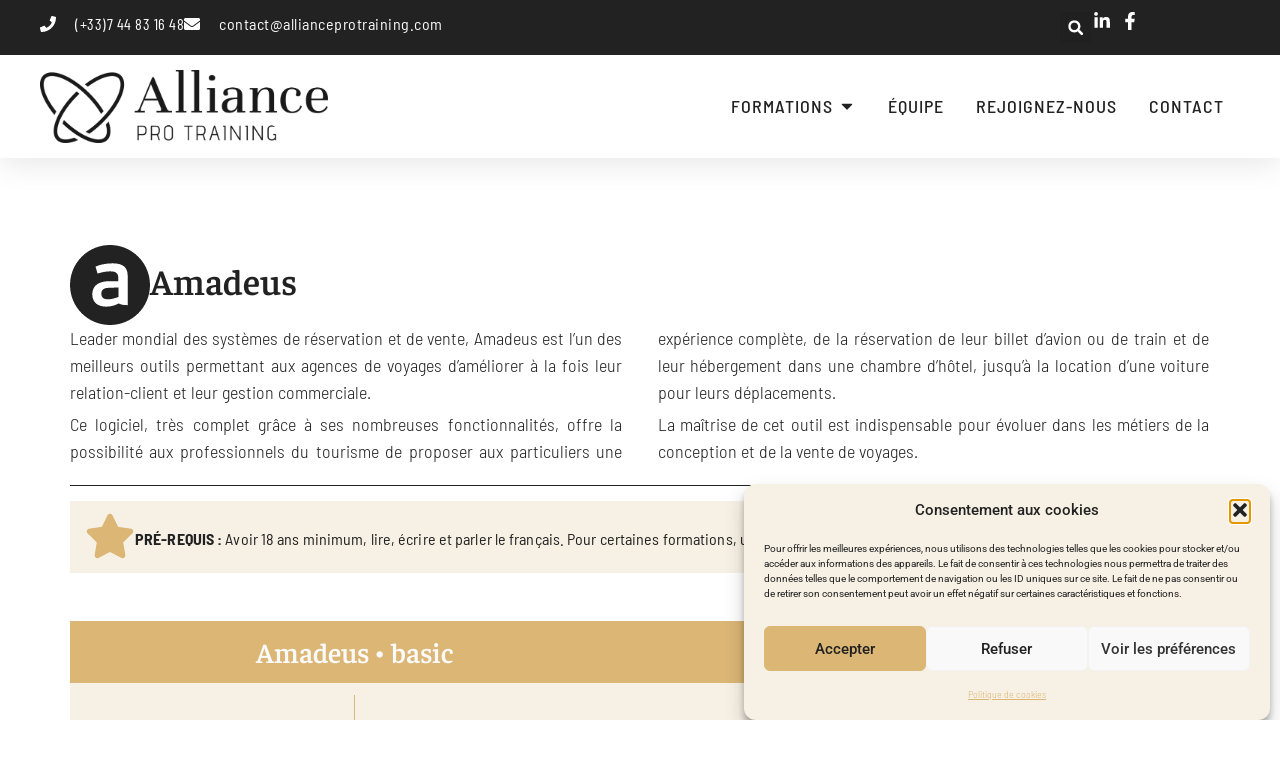

--- FILE ---
content_type: text/html; charset=utf-8
request_url: https://www.google.com/recaptcha/api2/anchor?ar=1&k=6LcVUDIpAAAAAEBAFh7Lu4cx_aMWFxGNFuJLm_Uf&co=aHR0cHM6Ly9hbGxpYW5jZXByb3RyYWluaW5nLmNvbTo0NDM.&hl=en&type=v3&v=PoyoqOPhxBO7pBk68S4YbpHZ&size=invisible&badge=bottomright&sa=Form&anchor-ms=20000&execute-ms=30000&cb=ny7qtotig0rm
body_size: 48784
content:
<!DOCTYPE HTML><html dir="ltr" lang="en"><head><meta http-equiv="Content-Type" content="text/html; charset=UTF-8">
<meta http-equiv="X-UA-Compatible" content="IE=edge">
<title>reCAPTCHA</title>
<style type="text/css">
/* cyrillic-ext */
@font-face {
  font-family: 'Roboto';
  font-style: normal;
  font-weight: 400;
  font-stretch: 100%;
  src: url(//fonts.gstatic.com/s/roboto/v48/KFO7CnqEu92Fr1ME7kSn66aGLdTylUAMa3GUBHMdazTgWw.woff2) format('woff2');
  unicode-range: U+0460-052F, U+1C80-1C8A, U+20B4, U+2DE0-2DFF, U+A640-A69F, U+FE2E-FE2F;
}
/* cyrillic */
@font-face {
  font-family: 'Roboto';
  font-style: normal;
  font-weight: 400;
  font-stretch: 100%;
  src: url(//fonts.gstatic.com/s/roboto/v48/KFO7CnqEu92Fr1ME7kSn66aGLdTylUAMa3iUBHMdazTgWw.woff2) format('woff2');
  unicode-range: U+0301, U+0400-045F, U+0490-0491, U+04B0-04B1, U+2116;
}
/* greek-ext */
@font-face {
  font-family: 'Roboto';
  font-style: normal;
  font-weight: 400;
  font-stretch: 100%;
  src: url(//fonts.gstatic.com/s/roboto/v48/KFO7CnqEu92Fr1ME7kSn66aGLdTylUAMa3CUBHMdazTgWw.woff2) format('woff2');
  unicode-range: U+1F00-1FFF;
}
/* greek */
@font-face {
  font-family: 'Roboto';
  font-style: normal;
  font-weight: 400;
  font-stretch: 100%;
  src: url(//fonts.gstatic.com/s/roboto/v48/KFO7CnqEu92Fr1ME7kSn66aGLdTylUAMa3-UBHMdazTgWw.woff2) format('woff2');
  unicode-range: U+0370-0377, U+037A-037F, U+0384-038A, U+038C, U+038E-03A1, U+03A3-03FF;
}
/* math */
@font-face {
  font-family: 'Roboto';
  font-style: normal;
  font-weight: 400;
  font-stretch: 100%;
  src: url(//fonts.gstatic.com/s/roboto/v48/KFO7CnqEu92Fr1ME7kSn66aGLdTylUAMawCUBHMdazTgWw.woff2) format('woff2');
  unicode-range: U+0302-0303, U+0305, U+0307-0308, U+0310, U+0312, U+0315, U+031A, U+0326-0327, U+032C, U+032F-0330, U+0332-0333, U+0338, U+033A, U+0346, U+034D, U+0391-03A1, U+03A3-03A9, U+03B1-03C9, U+03D1, U+03D5-03D6, U+03F0-03F1, U+03F4-03F5, U+2016-2017, U+2034-2038, U+203C, U+2040, U+2043, U+2047, U+2050, U+2057, U+205F, U+2070-2071, U+2074-208E, U+2090-209C, U+20D0-20DC, U+20E1, U+20E5-20EF, U+2100-2112, U+2114-2115, U+2117-2121, U+2123-214F, U+2190, U+2192, U+2194-21AE, U+21B0-21E5, U+21F1-21F2, U+21F4-2211, U+2213-2214, U+2216-22FF, U+2308-230B, U+2310, U+2319, U+231C-2321, U+2336-237A, U+237C, U+2395, U+239B-23B7, U+23D0, U+23DC-23E1, U+2474-2475, U+25AF, U+25B3, U+25B7, U+25BD, U+25C1, U+25CA, U+25CC, U+25FB, U+266D-266F, U+27C0-27FF, U+2900-2AFF, U+2B0E-2B11, U+2B30-2B4C, U+2BFE, U+3030, U+FF5B, U+FF5D, U+1D400-1D7FF, U+1EE00-1EEFF;
}
/* symbols */
@font-face {
  font-family: 'Roboto';
  font-style: normal;
  font-weight: 400;
  font-stretch: 100%;
  src: url(//fonts.gstatic.com/s/roboto/v48/KFO7CnqEu92Fr1ME7kSn66aGLdTylUAMaxKUBHMdazTgWw.woff2) format('woff2');
  unicode-range: U+0001-000C, U+000E-001F, U+007F-009F, U+20DD-20E0, U+20E2-20E4, U+2150-218F, U+2190, U+2192, U+2194-2199, U+21AF, U+21E6-21F0, U+21F3, U+2218-2219, U+2299, U+22C4-22C6, U+2300-243F, U+2440-244A, U+2460-24FF, U+25A0-27BF, U+2800-28FF, U+2921-2922, U+2981, U+29BF, U+29EB, U+2B00-2BFF, U+4DC0-4DFF, U+FFF9-FFFB, U+10140-1018E, U+10190-1019C, U+101A0, U+101D0-101FD, U+102E0-102FB, U+10E60-10E7E, U+1D2C0-1D2D3, U+1D2E0-1D37F, U+1F000-1F0FF, U+1F100-1F1AD, U+1F1E6-1F1FF, U+1F30D-1F30F, U+1F315, U+1F31C, U+1F31E, U+1F320-1F32C, U+1F336, U+1F378, U+1F37D, U+1F382, U+1F393-1F39F, U+1F3A7-1F3A8, U+1F3AC-1F3AF, U+1F3C2, U+1F3C4-1F3C6, U+1F3CA-1F3CE, U+1F3D4-1F3E0, U+1F3ED, U+1F3F1-1F3F3, U+1F3F5-1F3F7, U+1F408, U+1F415, U+1F41F, U+1F426, U+1F43F, U+1F441-1F442, U+1F444, U+1F446-1F449, U+1F44C-1F44E, U+1F453, U+1F46A, U+1F47D, U+1F4A3, U+1F4B0, U+1F4B3, U+1F4B9, U+1F4BB, U+1F4BF, U+1F4C8-1F4CB, U+1F4D6, U+1F4DA, U+1F4DF, U+1F4E3-1F4E6, U+1F4EA-1F4ED, U+1F4F7, U+1F4F9-1F4FB, U+1F4FD-1F4FE, U+1F503, U+1F507-1F50B, U+1F50D, U+1F512-1F513, U+1F53E-1F54A, U+1F54F-1F5FA, U+1F610, U+1F650-1F67F, U+1F687, U+1F68D, U+1F691, U+1F694, U+1F698, U+1F6AD, U+1F6B2, U+1F6B9-1F6BA, U+1F6BC, U+1F6C6-1F6CF, U+1F6D3-1F6D7, U+1F6E0-1F6EA, U+1F6F0-1F6F3, U+1F6F7-1F6FC, U+1F700-1F7FF, U+1F800-1F80B, U+1F810-1F847, U+1F850-1F859, U+1F860-1F887, U+1F890-1F8AD, U+1F8B0-1F8BB, U+1F8C0-1F8C1, U+1F900-1F90B, U+1F93B, U+1F946, U+1F984, U+1F996, U+1F9E9, U+1FA00-1FA6F, U+1FA70-1FA7C, U+1FA80-1FA89, U+1FA8F-1FAC6, U+1FACE-1FADC, U+1FADF-1FAE9, U+1FAF0-1FAF8, U+1FB00-1FBFF;
}
/* vietnamese */
@font-face {
  font-family: 'Roboto';
  font-style: normal;
  font-weight: 400;
  font-stretch: 100%;
  src: url(//fonts.gstatic.com/s/roboto/v48/KFO7CnqEu92Fr1ME7kSn66aGLdTylUAMa3OUBHMdazTgWw.woff2) format('woff2');
  unicode-range: U+0102-0103, U+0110-0111, U+0128-0129, U+0168-0169, U+01A0-01A1, U+01AF-01B0, U+0300-0301, U+0303-0304, U+0308-0309, U+0323, U+0329, U+1EA0-1EF9, U+20AB;
}
/* latin-ext */
@font-face {
  font-family: 'Roboto';
  font-style: normal;
  font-weight: 400;
  font-stretch: 100%;
  src: url(//fonts.gstatic.com/s/roboto/v48/KFO7CnqEu92Fr1ME7kSn66aGLdTylUAMa3KUBHMdazTgWw.woff2) format('woff2');
  unicode-range: U+0100-02BA, U+02BD-02C5, U+02C7-02CC, U+02CE-02D7, U+02DD-02FF, U+0304, U+0308, U+0329, U+1D00-1DBF, U+1E00-1E9F, U+1EF2-1EFF, U+2020, U+20A0-20AB, U+20AD-20C0, U+2113, U+2C60-2C7F, U+A720-A7FF;
}
/* latin */
@font-face {
  font-family: 'Roboto';
  font-style: normal;
  font-weight: 400;
  font-stretch: 100%;
  src: url(//fonts.gstatic.com/s/roboto/v48/KFO7CnqEu92Fr1ME7kSn66aGLdTylUAMa3yUBHMdazQ.woff2) format('woff2');
  unicode-range: U+0000-00FF, U+0131, U+0152-0153, U+02BB-02BC, U+02C6, U+02DA, U+02DC, U+0304, U+0308, U+0329, U+2000-206F, U+20AC, U+2122, U+2191, U+2193, U+2212, U+2215, U+FEFF, U+FFFD;
}
/* cyrillic-ext */
@font-face {
  font-family: 'Roboto';
  font-style: normal;
  font-weight: 500;
  font-stretch: 100%;
  src: url(//fonts.gstatic.com/s/roboto/v48/KFO7CnqEu92Fr1ME7kSn66aGLdTylUAMa3GUBHMdazTgWw.woff2) format('woff2');
  unicode-range: U+0460-052F, U+1C80-1C8A, U+20B4, U+2DE0-2DFF, U+A640-A69F, U+FE2E-FE2F;
}
/* cyrillic */
@font-face {
  font-family: 'Roboto';
  font-style: normal;
  font-weight: 500;
  font-stretch: 100%;
  src: url(//fonts.gstatic.com/s/roboto/v48/KFO7CnqEu92Fr1ME7kSn66aGLdTylUAMa3iUBHMdazTgWw.woff2) format('woff2');
  unicode-range: U+0301, U+0400-045F, U+0490-0491, U+04B0-04B1, U+2116;
}
/* greek-ext */
@font-face {
  font-family: 'Roboto';
  font-style: normal;
  font-weight: 500;
  font-stretch: 100%;
  src: url(//fonts.gstatic.com/s/roboto/v48/KFO7CnqEu92Fr1ME7kSn66aGLdTylUAMa3CUBHMdazTgWw.woff2) format('woff2');
  unicode-range: U+1F00-1FFF;
}
/* greek */
@font-face {
  font-family: 'Roboto';
  font-style: normal;
  font-weight: 500;
  font-stretch: 100%;
  src: url(//fonts.gstatic.com/s/roboto/v48/KFO7CnqEu92Fr1ME7kSn66aGLdTylUAMa3-UBHMdazTgWw.woff2) format('woff2');
  unicode-range: U+0370-0377, U+037A-037F, U+0384-038A, U+038C, U+038E-03A1, U+03A3-03FF;
}
/* math */
@font-face {
  font-family: 'Roboto';
  font-style: normal;
  font-weight: 500;
  font-stretch: 100%;
  src: url(//fonts.gstatic.com/s/roboto/v48/KFO7CnqEu92Fr1ME7kSn66aGLdTylUAMawCUBHMdazTgWw.woff2) format('woff2');
  unicode-range: U+0302-0303, U+0305, U+0307-0308, U+0310, U+0312, U+0315, U+031A, U+0326-0327, U+032C, U+032F-0330, U+0332-0333, U+0338, U+033A, U+0346, U+034D, U+0391-03A1, U+03A3-03A9, U+03B1-03C9, U+03D1, U+03D5-03D6, U+03F0-03F1, U+03F4-03F5, U+2016-2017, U+2034-2038, U+203C, U+2040, U+2043, U+2047, U+2050, U+2057, U+205F, U+2070-2071, U+2074-208E, U+2090-209C, U+20D0-20DC, U+20E1, U+20E5-20EF, U+2100-2112, U+2114-2115, U+2117-2121, U+2123-214F, U+2190, U+2192, U+2194-21AE, U+21B0-21E5, U+21F1-21F2, U+21F4-2211, U+2213-2214, U+2216-22FF, U+2308-230B, U+2310, U+2319, U+231C-2321, U+2336-237A, U+237C, U+2395, U+239B-23B7, U+23D0, U+23DC-23E1, U+2474-2475, U+25AF, U+25B3, U+25B7, U+25BD, U+25C1, U+25CA, U+25CC, U+25FB, U+266D-266F, U+27C0-27FF, U+2900-2AFF, U+2B0E-2B11, U+2B30-2B4C, U+2BFE, U+3030, U+FF5B, U+FF5D, U+1D400-1D7FF, U+1EE00-1EEFF;
}
/* symbols */
@font-face {
  font-family: 'Roboto';
  font-style: normal;
  font-weight: 500;
  font-stretch: 100%;
  src: url(//fonts.gstatic.com/s/roboto/v48/KFO7CnqEu92Fr1ME7kSn66aGLdTylUAMaxKUBHMdazTgWw.woff2) format('woff2');
  unicode-range: U+0001-000C, U+000E-001F, U+007F-009F, U+20DD-20E0, U+20E2-20E4, U+2150-218F, U+2190, U+2192, U+2194-2199, U+21AF, U+21E6-21F0, U+21F3, U+2218-2219, U+2299, U+22C4-22C6, U+2300-243F, U+2440-244A, U+2460-24FF, U+25A0-27BF, U+2800-28FF, U+2921-2922, U+2981, U+29BF, U+29EB, U+2B00-2BFF, U+4DC0-4DFF, U+FFF9-FFFB, U+10140-1018E, U+10190-1019C, U+101A0, U+101D0-101FD, U+102E0-102FB, U+10E60-10E7E, U+1D2C0-1D2D3, U+1D2E0-1D37F, U+1F000-1F0FF, U+1F100-1F1AD, U+1F1E6-1F1FF, U+1F30D-1F30F, U+1F315, U+1F31C, U+1F31E, U+1F320-1F32C, U+1F336, U+1F378, U+1F37D, U+1F382, U+1F393-1F39F, U+1F3A7-1F3A8, U+1F3AC-1F3AF, U+1F3C2, U+1F3C4-1F3C6, U+1F3CA-1F3CE, U+1F3D4-1F3E0, U+1F3ED, U+1F3F1-1F3F3, U+1F3F5-1F3F7, U+1F408, U+1F415, U+1F41F, U+1F426, U+1F43F, U+1F441-1F442, U+1F444, U+1F446-1F449, U+1F44C-1F44E, U+1F453, U+1F46A, U+1F47D, U+1F4A3, U+1F4B0, U+1F4B3, U+1F4B9, U+1F4BB, U+1F4BF, U+1F4C8-1F4CB, U+1F4D6, U+1F4DA, U+1F4DF, U+1F4E3-1F4E6, U+1F4EA-1F4ED, U+1F4F7, U+1F4F9-1F4FB, U+1F4FD-1F4FE, U+1F503, U+1F507-1F50B, U+1F50D, U+1F512-1F513, U+1F53E-1F54A, U+1F54F-1F5FA, U+1F610, U+1F650-1F67F, U+1F687, U+1F68D, U+1F691, U+1F694, U+1F698, U+1F6AD, U+1F6B2, U+1F6B9-1F6BA, U+1F6BC, U+1F6C6-1F6CF, U+1F6D3-1F6D7, U+1F6E0-1F6EA, U+1F6F0-1F6F3, U+1F6F7-1F6FC, U+1F700-1F7FF, U+1F800-1F80B, U+1F810-1F847, U+1F850-1F859, U+1F860-1F887, U+1F890-1F8AD, U+1F8B0-1F8BB, U+1F8C0-1F8C1, U+1F900-1F90B, U+1F93B, U+1F946, U+1F984, U+1F996, U+1F9E9, U+1FA00-1FA6F, U+1FA70-1FA7C, U+1FA80-1FA89, U+1FA8F-1FAC6, U+1FACE-1FADC, U+1FADF-1FAE9, U+1FAF0-1FAF8, U+1FB00-1FBFF;
}
/* vietnamese */
@font-face {
  font-family: 'Roboto';
  font-style: normal;
  font-weight: 500;
  font-stretch: 100%;
  src: url(//fonts.gstatic.com/s/roboto/v48/KFO7CnqEu92Fr1ME7kSn66aGLdTylUAMa3OUBHMdazTgWw.woff2) format('woff2');
  unicode-range: U+0102-0103, U+0110-0111, U+0128-0129, U+0168-0169, U+01A0-01A1, U+01AF-01B0, U+0300-0301, U+0303-0304, U+0308-0309, U+0323, U+0329, U+1EA0-1EF9, U+20AB;
}
/* latin-ext */
@font-face {
  font-family: 'Roboto';
  font-style: normal;
  font-weight: 500;
  font-stretch: 100%;
  src: url(//fonts.gstatic.com/s/roboto/v48/KFO7CnqEu92Fr1ME7kSn66aGLdTylUAMa3KUBHMdazTgWw.woff2) format('woff2');
  unicode-range: U+0100-02BA, U+02BD-02C5, U+02C7-02CC, U+02CE-02D7, U+02DD-02FF, U+0304, U+0308, U+0329, U+1D00-1DBF, U+1E00-1E9F, U+1EF2-1EFF, U+2020, U+20A0-20AB, U+20AD-20C0, U+2113, U+2C60-2C7F, U+A720-A7FF;
}
/* latin */
@font-face {
  font-family: 'Roboto';
  font-style: normal;
  font-weight: 500;
  font-stretch: 100%;
  src: url(//fonts.gstatic.com/s/roboto/v48/KFO7CnqEu92Fr1ME7kSn66aGLdTylUAMa3yUBHMdazQ.woff2) format('woff2');
  unicode-range: U+0000-00FF, U+0131, U+0152-0153, U+02BB-02BC, U+02C6, U+02DA, U+02DC, U+0304, U+0308, U+0329, U+2000-206F, U+20AC, U+2122, U+2191, U+2193, U+2212, U+2215, U+FEFF, U+FFFD;
}
/* cyrillic-ext */
@font-face {
  font-family: 'Roboto';
  font-style: normal;
  font-weight: 900;
  font-stretch: 100%;
  src: url(//fonts.gstatic.com/s/roboto/v48/KFO7CnqEu92Fr1ME7kSn66aGLdTylUAMa3GUBHMdazTgWw.woff2) format('woff2');
  unicode-range: U+0460-052F, U+1C80-1C8A, U+20B4, U+2DE0-2DFF, U+A640-A69F, U+FE2E-FE2F;
}
/* cyrillic */
@font-face {
  font-family: 'Roboto';
  font-style: normal;
  font-weight: 900;
  font-stretch: 100%;
  src: url(//fonts.gstatic.com/s/roboto/v48/KFO7CnqEu92Fr1ME7kSn66aGLdTylUAMa3iUBHMdazTgWw.woff2) format('woff2');
  unicode-range: U+0301, U+0400-045F, U+0490-0491, U+04B0-04B1, U+2116;
}
/* greek-ext */
@font-face {
  font-family: 'Roboto';
  font-style: normal;
  font-weight: 900;
  font-stretch: 100%;
  src: url(//fonts.gstatic.com/s/roboto/v48/KFO7CnqEu92Fr1ME7kSn66aGLdTylUAMa3CUBHMdazTgWw.woff2) format('woff2');
  unicode-range: U+1F00-1FFF;
}
/* greek */
@font-face {
  font-family: 'Roboto';
  font-style: normal;
  font-weight: 900;
  font-stretch: 100%;
  src: url(//fonts.gstatic.com/s/roboto/v48/KFO7CnqEu92Fr1ME7kSn66aGLdTylUAMa3-UBHMdazTgWw.woff2) format('woff2');
  unicode-range: U+0370-0377, U+037A-037F, U+0384-038A, U+038C, U+038E-03A1, U+03A3-03FF;
}
/* math */
@font-face {
  font-family: 'Roboto';
  font-style: normal;
  font-weight: 900;
  font-stretch: 100%;
  src: url(//fonts.gstatic.com/s/roboto/v48/KFO7CnqEu92Fr1ME7kSn66aGLdTylUAMawCUBHMdazTgWw.woff2) format('woff2');
  unicode-range: U+0302-0303, U+0305, U+0307-0308, U+0310, U+0312, U+0315, U+031A, U+0326-0327, U+032C, U+032F-0330, U+0332-0333, U+0338, U+033A, U+0346, U+034D, U+0391-03A1, U+03A3-03A9, U+03B1-03C9, U+03D1, U+03D5-03D6, U+03F0-03F1, U+03F4-03F5, U+2016-2017, U+2034-2038, U+203C, U+2040, U+2043, U+2047, U+2050, U+2057, U+205F, U+2070-2071, U+2074-208E, U+2090-209C, U+20D0-20DC, U+20E1, U+20E5-20EF, U+2100-2112, U+2114-2115, U+2117-2121, U+2123-214F, U+2190, U+2192, U+2194-21AE, U+21B0-21E5, U+21F1-21F2, U+21F4-2211, U+2213-2214, U+2216-22FF, U+2308-230B, U+2310, U+2319, U+231C-2321, U+2336-237A, U+237C, U+2395, U+239B-23B7, U+23D0, U+23DC-23E1, U+2474-2475, U+25AF, U+25B3, U+25B7, U+25BD, U+25C1, U+25CA, U+25CC, U+25FB, U+266D-266F, U+27C0-27FF, U+2900-2AFF, U+2B0E-2B11, U+2B30-2B4C, U+2BFE, U+3030, U+FF5B, U+FF5D, U+1D400-1D7FF, U+1EE00-1EEFF;
}
/* symbols */
@font-face {
  font-family: 'Roboto';
  font-style: normal;
  font-weight: 900;
  font-stretch: 100%;
  src: url(//fonts.gstatic.com/s/roboto/v48/KFO7CnqEu92Fr1ME7kSn66aGLdTylUAMaxKUBHMdazTgWw.woff2) format('woff2');
  unicode-range: U+0001-000C, U+000E-001F, U+007F-009F, U+20DD-20E0, U+20E2-20E4, U+2150-218F, U+2190, U+2192, U+2194-2199, U+21AF, U+21E6-21F0, U+21F3, U+2218-2219, U+2299, U+22C4-22C6, U+2300-243F, U+2440-244A, U+2460-24FF, U+25A0-27BF, U+2800-28FF, U+2921-2922, U+2981, U+29BF, U+29EB, U+2B00-2BFF, U+4DC0-4DFF, U+FFF9-FFFB, U+10140-1018E, U+10190-1019C, U+101A0, U+101D0-101FD, U+102E0-102FB, U+10E60-10E7E, U+1D2C0-1D2D3, U+1D2E0-1D37F, U+1F000-1F0FF, U+1F100-1F1AD, U+1F1E6-1F1FF, U+1F30D-1F30F, U+1F315, U+1F31C, U+1F31E, U+1F320-1F32C, U+1F336, U+1F378, U+1F37D, U+1F382, U+1F393-1F39F, U+1F3A7-1F3A8, U+1F3AC-1F3AF, U+1F3C2, U+1F3C4-1F3C6, U+1F3CA-1F3CE, U+1F3D4-1F3E0, U+1F3ED, U+1F3F1-1F3F3, U+1F3F5-1F3F7, U+1F408, U+1F415, U+1F41F, U+1F426, U+1F43F, U+1F441-1F442, U+1F444, U+1F446-1F449, U+1F44C-1F44E, U+1F453, U+1F46A, U+1F47D, U+1F4A3, U+1F4B0, U+1F4B3, U+1F4B9, U+1F4BB, U+1F4BF, U+1F4C8-1F4CB, U+1F4D6, U+1F4DA, U+1F4DF, U+1F4E3-1F4E6, U+1F4EA-1F4ED, U+1F4F7, U+1F4F9-1F4FB, U+1F4FD-1F4FE, U+1F503, U+1F507-1F50B, U+1F50D, U+1F512-1F513, U+1F53E-1F54A, U+1F54F-1F5FA, U+1F610, U+1F650-1F67F, U+1F687, U+1F68D, U+1F691, U+1F694, U+1F698, U+1F6AD, U+1F6B2, U+1F6B9-1F6BA, U+1F6BC, U+1F6C6-1F6CF, U+1F6D3-1F6D7, U+1F6E0-1F6EA, U+1F6F0-1F6F3, U+1F6F7-1F6FC, U+1F700-1F7FF, U+1F800-1F80B, U+1F810-1F847, U+1F850-1F859, U+1F860-1F887, U+1F890-1F8AD, U+1F8B0-1F8BB, U+1F8C0-1F8C1, U+1F900-1F90B, U+1F93B, U+1F946, U+1F984, U+1F996, U+1F9E9, U+1FA00-1FA6F, U+1FA70-1FA7C, U+1FA80-1FA89, U+1FA8F-1FAC6, U+1FACE-1FADC, U+1FADF-1FAE9, U+1FAF0-1FAF8, U+1FB00-1FBFF;
}
/* vietnamese */
@font-face {
  font-family: 'Roboto';
  font-style: normal;
  font-weight: 900;
  font-stretch: 100%;
  src: url(//fonts.gstatic.com/s/roboto/v48/KFO7CnqEu92Fr1ME7kSn66aGLdTylUAMa3OUBHMdazTgWw.woff2) format('woff2');
  unicode-range: U+0102-0103, U+0110-0111, U+0128-0129, U+0168-0169, U+01A0-01A1, U+01AF-01B0, U+0300-0301, U+0303-0304, U+0308-0309, U+0323, U+0329, U+1EA0-1EF9, U+20AB;
}
/* latin-ext */
@font-face {
  font-family: 'Roboto';
  font-style: normal;
  font-weight: 900;
  font-stretch: 100%;
  src: url(//fonts.gstatic.com/s/roboto/v48/KFO7CnqEu92Fr1ME7kSn66aGLdTylUAMa3KUBHMdazTgWw.woff2) format('woff2');
  unicode-range: U+0100-02BA, U+02BD-02C5, U+02C7-02CC, U+02CE-02D7, U+02DD-02FF, U+0304, U+0308, U+0329, U+1D00-1DBF, U+1E00-1E9F, U+1EF2-1EFF, U+2020, U+20A0-20AB, U+20AD-20C0, U+2113, U+2C60-2C7F, U+A720-A7FF;
}
/* latin */
@font-face {
  font-family: 'Roboto';
  font-style: normal;
  font-weight: 900;
  font-stretch: 100%;
  src: url(//fonts.gstatic.com/s/roboto/v48/KFO7CnqEu92Fr1ME7kSn66aGLdTylUAMa3yUBHMdazQ.woff2) format('woff2');
  unicode-range: U+0000-00FF, U+0131, U+0152-0153, U+02BB-02BC, U+02C6, U+02DA, U+02DC, U+0304, U+0308, U+0329, U+2000-206F, U+20AC, U+2122, U+2191, U+2193, U+2212, U+2215, U+FEFF, U+FFFD;
}

</style>
<link rel="stylesheet" type="text/css" href="https://www.gstatic.com/recaptcha/releases/PoyoqOPhxBO7pBk68S4YbpHZ/styles__ltr.css">
<script nonce="B-FU-dnAIiCey403vLNtHw" type="text/javascript">window['__recaptcha_api'] = 'https://www.google.com/recaptcha/api2/';</script>
<script type="text/javascript" src="https://www.gstatic.com/recaptcha/releases/PoyoqOPhxBO7pBk68S4YbpHZ/recaptcha__en.js" nonce="B-FU-dnAIiCey403vLNtHw">
      
    </script></head>
<body><div id="rc-anchor-alert" class="rc-anchor-alert"></div>
<input type="hidden" id="recaptcha-token" value="[base64]">
<script type="text/javascript" nonce="B-FU-dnAIiCey403vLNtHw">
      recaptcha.anchor.Main.init("[\x22ainput\x22,[\x22bgdata\x22,\x22\x22,\[base64]/[base64]/MjU1Ong/[base64]/[base64]/[base64]/[base64]/[base64]/[base64]/[base64]/[base64]/[base64]/[base64]/[base64]/[base64]/[base64]/[base64]/[base64]\\u003d\x22,\[base64]\\u003d\\u003d\x22,\x22w7g0DsK1wqnDuj5KIH1VD8Omwq01wo0vwp3CgMOdw50qVMOVXsOcBSHDjcOww4JzasK/NghWTsODJhTDuTofw5QUJ8O/LsO8wo5aaCcNVMKsFhDDniRqQyDCtUvCrTZecsO9w7XCuMK9aCxawrMnwrVuw4VLTjU9wrM+wrLCvjzDjsKNB1Q4LsOmJDYLwqQ/c0YhECgnQRsLHMK5V8OGVcOEGgnCnCDDsHthwroQWgw6wq/[base64]/DmsOvwoAew7fChCPDi8O7w7LDisOUw5TCmsOgw546FyVZMjrDsXEmw4IEwo5VAnZAMWzDpsOFw57ChVfCrsO4CCfChRbCncKUM8KGP3LCkcOJMsKQwrxUD2VjFMKcwqNsw7fCiAFowqrCo8K/KcKZwow7w50QMsOmFwrCtcKqP8KdHT5xwp7CnMOZN8K2w7onwpp6eiJBw6bDgjkaIsKLDsKxelYAw54dw4DCrcO+LMORw7tcM8OPEsKcTTd5wp/CisK5FsKZGMKGbsOPQcO0cMKrFEw7JcKPwpc5w6nCjcKpw4pXLhXCksOKw4vCoAtKGBwIwpbCk2kTw6HDu2TDoMKywqksQhvCtcKFNx7DqMOkX1HCgzfCi0NjVcKRw5HDtsKnwqFNIcKrccKhwp0dw4jCnmtRRcORX8OHYh8/w5/DqWpEwoclFsKQZsOwB0HDjWYxHcOCwq/CrDrCqcOLXcOaa2EpDXA0w7NVFQTDtms+w5jDl2zCpn1IGxDDqBDDisOkw5Ytw5XDksKSNcOGdiJaUcOJwq40O2LDr8KtN8KuwqXChAF1IcOYw7wRY8Kvw7UQTj99wrpxw6LDoG5VTMOkw4TDisOlJsKmw6V+wohQwqFgw7BCEz0GwoTCkMOvWxPCkwgKacOJCsO/DsKmw6oBMzbDncOFw73CmsK+w6jCiBLCrDvDtjvDpGHCnyLCmcOdwoDDv3rCll1HdcKbwpbCvwbCo2HDkVgxw5cvwqHDqMKww4/DszYjbcOyw77DpsKnZ8ObwojDisKUw4fCpQhNw4B2wrpzw7dWwofCsj1Mw4JrC2HDisOaGQ/[base64]/w4NDw67Cv8OcF1TChytowpkMU8O4wpDDknshY1nDii/DsBNFw5zCszoUMsOJJDDCqH7CqjEJUQ7Dt8O9w7pvR8KDEcO1wqdRwoc5wrNvFm94wo/DncK/[base64]/DknLClxXDjBfCuQnDssKnfMOPbR4nw51aRzZpw4Qsw6AIFMKMMBQLbls/IRgKwr7DjnnDnBvDm8O+w6Y8wqkEw7XDgsKLw6FZU8OowqPDtMOVDArCn2bCpcKbwr8owrIsw4UsLkrCu29Jw4kbdgXCkMO9AcOSdl/[base64]/w6/CiMKqE8K/b8OoTjTDpcOsNMKIw5jChcODGcObwp3ChETDm1HDoSbDjA8vYcKYA8OjXx/DkcKDLHovw57CkxLCu0suwq3DiMK8w4YEwrPCnsOFP8K/EsKnAsOZwpU6PQ3Ch39rbSjChsOQTBkgPcKVwq0BwqkQa8OEw7Ziw59wwpRvdcOyH8Kiw5VaeQNIw6tAwrPCncOaZ8OQSxPCmMObw7FFw5PDq8KYYcOvw4XDjcO+wr4Lw5TCk8OTMWfDjFwBwoPDh8OjeUReX8OtLXbDmcKZwohyw4/DksO1wq06wpHDkkp/w41Dwqs5wpg0YhLChk/CiUzCslLCh8OoYmTCpm9kRMK8fhbCrMOww5AfKg9BVFNhEMOhw5LCkMOYH1jDpxoRPE4wVVTCiA5kdxM5bisEfcKbGHvDm8ORasK5wr/Dm8KKbEULbwDCosOtV8KHwqjDim3DsmfDu8O5wrfCsQp+OcKzwo/CpzTCnETChMK9wrTDlcOsV2VNCG7DglM9YB9xCcOdwpzCnlprRWRTSHjCo8K8CsOPQcOaLMKMF8O2wqtiAgnDrcOGHVjDs8K/w4IIOcOnw653wpfCrnBDw7bDiFg0WsOAUsOPYsOmb3XCk0PDlQtfwpPDpzHDlH0VB37DhcKSMsOPUzLCv3wlPMOGwoloJlrDrmhkwolUwr/CoMKqw45lWz/Dhj3CrHsCwpjCl24/wp3DtgxiwofCr29fw6TCuiY9wpQBw7I+woc4wo5Ew6wVB8KCwp7DmUjCscOkNcKqY8K4wqzDkjJVcXIIXcK6wpfCs8OWIsOVwopMwq5CLQpZw5nClho/wqTClRpTw6XCvkZUw5E8w6vDhhR/wpgHw7DDoMKnW1rDrS5sScO4HMKVwqLCvcOibBwOFMOew6TCnAXDscKRwpPDkMOGfcO2PyAUYQArw4TDoFtBw5zDgcKuwq1/wqwfw6LDsTvCv8KfcMKTwoVOcBcIAMOewpcpw7/Dt8KgwpxaUcKvOcORGXTCt8Klwq/CgS/CjMOOW8O9ecO2N2txfzQTwph3w49owrHCphXChV9yL8OXajXDj2IJR8OFw6DCulkowofCiBd/Z1TCmXPDvg1KwqhBIMOIcxAuw4pAID9twofDsjnDiMOEw59bM8ODM8OfFMK0w6wzGsKdw7fDpMOlZMKlw6zCn8O6GlbDm8K1w6IUMVnClAzDiwBSEcOdUHcuw4DDvETCtMOgGUXCp1x1w61SwqrCpMKpwqHCpsK1VwXCrE3Ci8KIw67DjcO/Y8KAw78ewobDv8KSCn8NdRAoKMKiwq3CvEvDjmzCryBuwqYswrDCu8O9BcKONSrDvE4wasOmwpPCmxNdbEwJwobCvj1/[base64]/CvHJTwoAaw58UwoJ4wpbCo8OUPC3DhMK3wq0YwqXDqEMEw7VrMHEgEFPCpDfDoQdlw4A5e8KvAwwZw6bCsMOIwr7CuCAeJMKHw79QR3spwqDCmMKRwqfDnMOYw6PCi8O+w4fCocKbVmtCwrbCjBVaIxTDucOdAcOgw6nDkMO/w6YUw4XCocKywqbCvMKTDjvCmChtw5rCmHnCrB3DocOzw6YNdsKMWsKEHFbClFYKw4/Cj8K/wptOw7jDq8K8wrXDnGxBB8Ogwr/DiMK2w6pHccK+XjfCqsO5KmbDu8KGdMK0d1p9fFddw5JuUWACRMOoYcK0w7DCocKFw4EucsKUTcKNED1ICMKtw5PDsgXDgmTCtGvChGlsBMKkI8OIw5J7wo0hwpVJDz/[base64]/[base64]/DssOow74Iw7vDjcOzDsOHw51swqbDph0lIMKGw4gIw4bDtWDCkWnCtjw8woQMSm7CjinDsyxUw6HDhsKLeFkhw556dRvCkcO+wp3CnzLDpyLDqmnCnsOlwodtwqQXw5vCgC/CpMOIWsKFw4Y2SEpLw60/wqBUeXh+T8Kgwp1wwozDqnI5wrPCg0LChlbCvklOwpDCqMKYw5DCqBESwrxjw6xDP8OvwobCocO4wrTCscO/[base64]/[base64]/GcKFwrzDt1fCkcOqw5/DkknDhsOyZgbDtSpswo9Pw74ywoLCusOWwqQoAsKtZUrCm3XCiiXChQPDpXUdw7nDu8KwKzIow6UtcsOTwq13TsOJXTtyFcO9cMOQeMKgwrbCuk7CkmwLD8OxGxbCncKOwoXDgTVmwrE+SsO5OcOkwqHDgRx5w6rDrGpAw6HCqMKlwovDsMOOwr3Cj3DDsS9/w7/DiAvCm8KgOl4Dw7HDg8KQZFbCssKbw6M0ImjDjHzCtsKTwqzCtSl8wp3CliXDucONw74Ew4MRwrXDtE4GGMKFwq/Ds30TDsOpR8KECzTCncKIZjzCicKdw4cTwqlKIjnCrsOnwrI7TcORwogZScO1dsOvNMOTAyZqw5EVw4F1w5rDjlbDqBLCv8OjwobCocKlMsOXw6/CvTTChsOtd8Oif2kePjkYEsKlwqbCgyoLw5HCjkzCsi/CswU1wpfDiMKHw7VIEW0uw5LDigLDt8KBDR9tw41/PMKUwqI2w7F0w6LDqBLDlmJ4woY2w70IwpbDpMOywpHClMKLw64NasKKw4zDgn3DncOpSU3CmE/[base64]/Dk219wqhKFMKWasO9wr1aV8OPNUUGwovCsAPDl8KhwpY0NsKEPCY7wo4RwroNJgXDvysFw7c5w4ppw5TCoHTClkhGw5DDkxQqEyjCv3ROwo/DnEbDuU/Ds8KNWiwpw5DCnETDojbDvsOuw5XCnMKdw7hHwphHBx7DgXp/w5bCssKxBsKgwqzCncKBwp8qBcOgPMK3wq9sw6kOeTYBSjXDkMOmw5HCpFvCvkXDsA7Dsm47UnEybkXClcKYcGQIw5vCo8K6wpokOcOlwoJYSSbCjB40wpPCtMOTw7/CpnkxejfCrEJ8wqsnasOewoPCrzTDksOcw4MuwpY1w5FJw7wOwrPDvMOXw5zCpMOxcMK4w7MUwpTCsH8QWcOFLMK3wqTDtMKtwo/Ds8KbRsKmwq3CgyFcw6BEw45DJSLDiQzChxA5dW4Aw6t7ZMOKDcK0wqpDJsKfGcOtSDwtw7HCtMKUw7HDtGjDvjnDmFJ/w6BNwoRJw7nCrXB7wpPDhCA/GsKAwoRrwpLDtsKsw6A0wqoAHsK1UmjDpWsTFcKKIhsKw5rCoMKwe8KCbGcrwqYFRMKsdMOFwrZjw4TDtcODUyQNwrQ/wqnCuAjChsO7c8K7JjfDtcOYwoNRw7gUw5bDlmrDhlF6w4M8IyDDjQk4HsOZw6rDmlYDw4PCpsOeQBwzw6vCqMKgw6TDu8OcVCFYwosPwpnCqjthaxXDnj7Cm8O2wqrCvjZXIcKlKcOjwobDkVvCuFnCq8KOHksZw5FyESnDq8OXVMO/[base64]/w4Z6w7TCn8OdXSvDixLCmcK+YFtywo5ONTHDqcOuHcKRw4l/[base64]/DmMOjOGrDlcKpw64yeTfDpcOrwqZNccKAMRDDmVgowqktwqPCkcO6WcO5w7HChsKfw6bCr0Jzw47CksOqGDfDg8O+woN8LsKEOzsEJMOMX8Ozw5nDg2ooMMKSYcOqw5/CtBbChMKWXsKSPg/Cv8K/PMKHw6IvQzo2bcKHJ8O1w5PClcKLwotNWMKqLsOEw4gPw4LDi8KeOGLDqgsewqJZBzZbwrnDlTrCs8OgPHlWwqgeDGvDhMOpw73CvMOUwq7Cv8KFwozDrBA+wpfCoVXChMKMwqcZQw/DscKVwqPCjcO4wo9/w5nCtjcgTjvCm0rCgUAFWn/DuXk3wo3CpAcQNsK4CXR3UMK5wqvDsMKcw5TDukkda8KcLcOrH8O0w4RyDcKCEcOkwq/DkWLDtMOhwo4Dw4HDtWI2IEHCosOWwql0JGcJwp5Vw7Q/[base64]/w4VRHl/DhcKow40abHlSwpTDl8OxUnEKNMOfw7dEw7wGTlF5N8OuwoE/EXg/XT8CwpBefcOmwr9awr0SwoDDo8KawpgoHsK0XTHDk8KVw5bCnsK1w7Z9AcOcWMOaw6TCnRhuBMKRwq7Di8KawoUkwqzDhAc+OsKlcW05FMOLw6QvGcOqSMO5WUHCmWkHP8K+SQPDosOYMSHCq8KYwqrDusKJD8OeworClVvClMONwqbDnz3DjBHCn8OZFcOFw4g/TEtHwosWUQQ6w5HDm8Kww6TDkcKKwrDDsMKZwr1/[base64]/woLDkGR/[base64]/CjXDDiMKhw7kzGyXCkxZrw7/CinDDgsKuZ8KvdMKKeR7CjcObYSzDgQ0tTcK8DsOZw4c8wphZNDckwpltw6JuRsO0PMO6wo9kNcKow57Cl8KMJi94w51vw7PDggZVw7TCqMKBPTHDjsKYw6MiF8KiC8Klwq/DssOMJsOiVyMTwr4nPMKJXMKsw43DvSJBwplhNRxCwrnDj8KqMMOjwpAFwofDosORwoTDmC9yLMOzH8O/[base64]/w4vCkMKqIsO4woIZwpkPXsOLw4TCikxYZcOeEMK3wq5gE1TDrXDDo3HDr3/DrcK3w5o6w7TDscOSw4tJHhnCqSrDmTEyw40bV17ClErCl8Orw5VyJHowwonCkcKUw4bCssKiCCdXw6ILw5xGJxELOMKCD0XDqMOzwq3DpMKxwozDkMKGwpbChS3CjsOqMSLCuikIGVBMwqbDi8OdB8OcBsKrHD/DoMKUw7RSbcKIH09Gf8KNScKZbg7CjG7DmMKewrLDg8O9cMKDwqvDmsKPw5rDkWcMw7oew5gQInM2TwdJwqHDjX3CnX/[base64]/KcOvWMKxw7pqXGHCtETDvm3DhsOXVRk4Fj4Tw6jDpxllN8Khwp1bwqI8wqDDnlvDtMO1A8KKYcKlFcOEwpcBwoABUkszKgBdwroWw5g5w4YlLjHDjsKzfcONw4pZwoHDk8OgwrDCh2IOw7/CpsOiGMO3w5LCu8KfVlfDkUbCq8KQwqPDtsOJe8OdRnvCkMKZwqbCgQrCucOUbk3DocKwL0wkw4dvw4zDtzXCqnHDqsKZwolDOXjCr3TDq8O5PcO8CsKyEsOWegvCmmVkwplMPMOFGx4nbwpGwoHCg8K/[base64]/[base64]/MglMwoEIJgrDpMKzOmR3w6LCgMKndMOcGDLCkC3CqDYJVsKLVcOnUsO7LMOURcKQBsKrw7fCrk3Dk1rDhMKuXUfCi3XCkMKYWsKJwrLDvsOYw4dgw5PCv0ECAlTCksKqwoXDrzPDocOvwpoXJsK9PsOXRcObwqZDw4/ClVjDmAPCry/[base64]/wo/CuMKZw5xxw7howrTDlsO+woXCsy3DmAjCq8KncxzCsMKmC8Kqwo3CuVTDk8Kkw6xUV8KMw6oTEcOpRcK6wpQ4AcKNwqnDt8OhRTrCmH7DvlV2wodTTFl5AyLDm0XCocOOOSljw7Uywqoow73DocK0w7YZFsKpwql8wqpBw6rCpjfDoC7CgsKIw7jDmWnCrMO8wo/CnXTCkMOMWcKYPF3CgxbCoQTDrMOAIgdNw47Dl8Kpw4p8TlBGwqPCpSTDlsKDdWfCscKHw5fDoMOEwrbCjsK9w6s3wqTCvxnCsAjCi2XDmcKWHi/DisKEJMO+UcO9Flxow5/[base64]/[base64]/w6LDrXF7eg1UPxVVAHDChcOcbzRIDVDDokjDtCbDhsOJG3hWJmQsYcKVwqfDrFxPFh88w5DCmMOaOcKzw5waa8OrEXM/HgzCicKOCmfCixxrY8Kmw7/[base64]/EcKpEgvDhcKsw77DsEAxcsKVa8O0w5kUwqvDscOZYDslwrfCvcOtwokzQQ3CqMKDw49lw7DChsOvBMOADTpYw7nCmsOuw6pYwrbCkVDDlzA3bMKkwoQ5GXwINcKhY8O4wqLDusKGw6XDpMKdw4hMwr/CsMK8OMOiCsOZTgHCpMKrwokSwqETwr4nXA/[base64]/Dn8KYGMKWw6gQw4/DtyzCvSTDtg0Lw5sFwq7DusOXwooyBGbDmMOfwrPDjk8owr/CocK5O8Kqw6DDkjrClcOuwr3Cl8KbwofCkMOWw6rDmQ7CjcOIw6ByRDtPwr/CmcOAw4fDvzAVax7CnmFtY8K9F8Oqw5DDtcKMwp1bwqhACsKHKD3CkHjDoXzCnsOQIsOww708KMO7XMOwwp7Ch8OqAsOuc8Kow7PCkUM3FcKycjzCsE/DjHrDgHITw50UCFvDscKdwq3DhsKPPcOILMK6fcKWJMKQRyJJw6NeUUgLw5/[base64]/CpiPCg18PX8Oqw5HCucKyWMKyw4VAwrTDpMKVwplfwrgUw4pud8OMwqlYKcOBw7BJwoZNYcKOwqdaw5rDuAgCw4fDiMO0QG3CmWI/PzfCtsOVScO9w63CssOAwoAxACvDtMOKw6bCqsKRfsKmAV/CqX9tw590w57Cr8K1woHCtsKmBsK8wqRTwqMiwq7CgsKCY1hFHnsfwqY0woUdwoPCjMKuw7PDgSrDjm/[base64]/[base64]/worDpsO6B8KgwofDqH7CkwgXAMOMGwbCvF3Cv3YlBFbCl8KUw7oPw4AJTcOgTXDCjsKywprChsOCckXDp8O1woRdwpAtF1xsKsOYegJ6wpjCo8O9VzU4QGdqLcKKbMOYJw3Ctj4BVcKaGsK/Yn0Uw5LDv8K7NMO6wp1kaE/CuG85MBnDg8Orw5bCvQHCoxfCoB3ChsOJSE9ccMORQH5Ww44qwpfCkcOzDsKkNcK/[base64]/K8KGwo/DiMOLw7TCjsKnwrnCkBdxwocefMKxw5RBw6pIw5nCt1rDq8KabH3Cm8OLTC3DmcOafCEjFsKGEMOywrbCo8Ovw5XChUEPcU/DrsKjwqRnwpTDmBjCmMKww6zDoMOewqMwwqXCvsKUXH/DsgdBUDDDqipTw5NcPUjCpzXCoMKARDzDusKcw5AXNDl8BMOKG8OJw6/DiMOVwofCv1AfZkvClsOGCcKqwqR6Z1LCrcKbwonDvTN1eA3Dp8KDfsKmwo3Cnidfw6hZwozChcO+f8O1w4LChn3Crj8Ew7jDiDllwqzDscK7wpHCjMKyY8O7wpLCm23CqUbCrzBnw4/DvnPCtcOQMnUaeMOSw7XDtAF9ETHDmsOqEsK1wq3DuwDDv8ONF8O9GW5tbMOBS8OcOjMuasOcIsK2wrHCnsKbwpfDhS9bw5x1w4rDoMOwf8K7e8KGCcOAI8OoV8KUw6vDoUHDl3LDsHRuesKEw7jCn8KlwqzDrcKiIcOhwpHDlBALBgjDhQXDu0MUG8KMw5bCqg/CsnJvDcOvwqU8wqQ3W3rCqHMKEMKHwoPCqMK9w7JALsOCIsKYwqknwqIDwpzCkcKZwrkcH3/ClcKdwoUtwoYfNMOSIMK+w4jDuTYldcOYOsKtw7XDgMOQSiV1w4fDqCrDnAHCkiBlHGgCHh/DgcO0OjwOwoXDs1DChWHCr8KQwq/[base64]/CjmnDisO8w4HCvgIQwrFyb1oww4Q4wphIw6TCpl/ClktlwoQGZUnCucKIw4vCucOSKmx3SMK5OVEGwqlpRcKRdMK3VMO2wqhnw6TDucKNw7N3w6FzAMKqwpjCp13DhAV8w6XCqcONF8KSwodEIV3Dkx/CnsK3NsO3JcKfExvCs1YTSMKgw7/ClMOhwpRRw57Ck8KUAcOyFl1iNMKgOgxBRWPDjsObwoF3wqHDiAPCqsKbdcKmwoIXbsOtwpXCvsK6eXTDtEvCvcKUVcOiw7fCsS/CpCQuEMOudcOIw4XDjSTCh8KRwo/CnMOWwpwqW2XCusOgOjI/V8KgwqMLwqI8wqrDplFHwqJ6wozCoQoEbX4BXHHCisO3c8KZVAwRw5FKaMKPwqIqUcOqwpYmw6/DkVc8QcOAOnB0H8OaNjfCjTTCp8K8WzbDrTIcwp1oTSwZw4HDpzXCkncJIVZYwqzDiD19wqBewoh6w61uesKTw4vDlFDCr8O6w57DqcOyw75KJ8OYwqobw5svwpgzS8OaIsOqwrjDncKow5fDpGLCrsKmw6TDp8Kmw4J9dnUcwoPCgE/Dk8KOfWJdXsOwTVVzw5/Dh8Kyw7bDvzJWwrwmw4YqwrrDvsK9PmIEw7DDrsOwc8Ozw4x4JgLCv8ONJCE7w4JSXcO1wpPDtibCkGXClMOaOWPDv8O9w6XDlMO/dFTCvcOlw7MjZGzCqcK/wrxQwrfCk2lcE2DDj3XDo8OwTyLDlMKhE2knDMKxEsKvHcOtwrMZw4rCuT5TJsKrA8KvJMKeHMK6UDDCtRbDvQ/[base64]/DkRjCqMOlw6rChEDCgh7Ci8OgYxdQIMOlwrJkwojDqm5Jw5VpwpVhEsOEw6luUCHCncKawoBpwqUbWMOBCsKOwrBKwqAsw71Sw63CqCTDmMOja0zDkBdVw5LDnMOgw6h2FmHCk8KIw4kvwotjEWTCqWwtwp3CjGJRw7cBwpzCvx/Dl8KXfxwrwrI0wr4yG8OJw5F4w5XDoMKqK08xc2cjRi4LCjLDvsOefX9uw4/[base64]/[base64]/[base64]/DqMOTwq3DhxJnwrZ1w5nDs2LCvcO8IsK0wqPDoMOdbcOqaiQRK8Obw4/DsjfDi8KedcKmw6wkw5QFwpPCu8Opw7vDlibCl8KeBcKlw6vDk8KAc8K/[base64]/DgHnCu3Y4UUQ1wp0jwqTDt8OGw58JNcKPw4XDrSbDnAfDsmLDgMKHwq97wovDocO/WcKcNMK9w6B4wpM1MQbDnsO3wpTCoMKwOFXDjMKnwrHDoRcUw6gaw6l/[base64]/Dh8KHAMOww6TDoyJKRWnDoMObKsKvwpDDvCrCj8KmwrfCk8OMV1pJaMKawpoRwofCmsKqwpjCqy7DiMKOwrE1KsORwqNjPMKowp1uJMKwAsKbwoVaD8K1JcOtwo7Dml0Rw6xawqUNwpAfBsOSw6tJw4Y4w4Rbw73CmcOXwqFEO2HDnsKNw6IhVMK0w6g2wqEvw5/CpWrConFewqTDtcOHw5Y6w50bJcKzR8KYw4nDqA7Dnn3CikbDq8KYA8KsUcK7ZMKxFsOCw7ttw7vCn8Oww6bCg8OSw7DDoMOzc3kzw4BGLMOAWzfChcKCewnCpmQxasOkDsKYTcO6wp5Rw45Ww4xCw5BDInE4KSvChHUxwqfDhcKvITfDkQnCkcOpwpJmw4bDgE/[base64]/[base64]/[base64]/DiMKpXcO+wqJFdsK6f8KNNDXDtcOLw4PDh11jw77Ck8ODY2HDicKkw5TDghHDo8O6TVMew7UYKMOnwocZw6/DnDvCmRFBQ8K8wrQFAsK8Pn7Crittw4zCp8O6EMK7wq3CmmfDpsOwGGjCmCbDqsOZS8OARsOEwo7DoMK8fsObwqrCicOzw4zCgRXDjMO0JmdqYVPCjEl/w7tCwroPw4nCo14KLsKgI8OYDMOwwo0tT8OwwprCi8KpIhDDnsKxw7crHcK6fFRtwrB/RcOyaRMBenwxwrB+amR0acOEFMOwa8OAw5DDjcOrwqQ7w5s/LcKywqU/[base64]/DhsKYVcKDZwRDdcKhwpXDq8KyNw3Dp8OZwpIiXEXDqMObESvCsMOgcAfDusOHwrdowp7ClG3DlzVEw7IwD8OqwodBw7VEJsOUVXMiNV87ScOIaGcydsOrw7MKUjnChHDCuBciDzwHw5vClcKnQ8OCw6RhAsKnwqsmaUvCpEvCv2xDwrVow6fCsB/Ch8K8w6DDthnDomDDqClfAMOXdsK1wpFgEirCusKfasKyw4fCkhE3w5TDi8KuIBJ7wpkpVMKrw50Pw4/DtD3Dm3zDgHbDmD0+w5gcEBbCtEjDgMKEw41GVSLDm8KyTj8bwpnDtcOYw5rDvDR0ccKgw65ywqUbE8Ovd8O3V8K6w4EKFsOzXcKna8ORw53Ck8OKTEguUmAuJAVSw6R+worCgcOzR8OacyPDvsK7WRYWaMOXKsOSw7/CmMOHblpZwrzCtjHCmzDCqcOCwrDCqjl/w6h+Dn7Chz3DnsOXwoIkcgIueQTDo33Ciz3CqsK9OMKjwpbChw8ywr7CiMOYf8KCTcKpwoJIE8KoLzomb8OvwrpldANZBMOZw4FwKWANw5PDuEk+w6bDlcKKCsO/[base64]/CuHTDjwnDscOoQMKrGhtaFn3DoDPDqsOINiJRP210LkzCkxlPdHsGw5HCocK5AMKpWRAbw57CmV/ChjnDusO9w7fDlU8xcMK2w6grUsKbaTXCqmjCoMK5wrx1wp7DglfCnsOyd2cdwqDDncOIbcKSAcO8woPCiG/Cs2N2c07ClcK0wrzDtcK1NEzDu8OdwpvCkRVWaFHCkMOcRsKcGVnCuMOnHsOEaXrDksKZXsKGZSjCncKDFMO5w7wiw5kJwrvCkcOAMsKWw7ECw7l6flHCtMObcsKpwrTCqcOEwqVIw5bCg8OHVUc4wrnDrMOSwrp5w7bDksK8w4Muwq7CtkvDvGRkFxdBw6FCwr/CgFfCnjnCnj9yalI9ecOEHMKkwprCiy7Drz3Cq8OORHUEXcKaWhcfw4ZJWGl4w7I6wpHCh8K6w5fDosOXcSZNw4/CrMOLw6N5JcKMFCzDkcOUw7gawqghah/[base64]/dz7CrDIhwrYJYlUIdsKCwpvDpsO1wr7CukjDs1LCh11QQcOFPMKSw5tUeEPCqUp5w6hEwoHCsBtPwqDDjgDDimAnZTXDsz/DvzJgwpwFbcKwd8KmP0HDhMOvwrDCnsKkwonDj8OXG8KTX8Ofwp9CwrDDmcKUwq4rwqLCqMK5LnjCjT0HwpfCgDTCtjDCgsK6wqRtwprCmkvDiR1GKMKzw7/CmMKBQV3CvsKBw6ZMw7jCiGDCtMOCd8KuwpnDosKfw4YKJsOae8Omw6nDo2fCrsOSwr7DvUXCmwlRTMOYYcOPacK3w50qw7PDhSozScOnw4TCpWczG8OXwpPDiMOfP8Kbw6bDlsOew4VwZGp2wqIwFMOzw6bDlx0swpfDvlDDtz7DsMKrw48zOMK4w5tuGRFLw6/DgVtCXVI/XcKDX8O+eCTCsHXCpFd8GRcow7zCiSlTM8OSCcOjV0/Dqg9ub8KMw6VmE8K4wrMnB8KCwq7CtHRTalFwF38CAsKbw5fDocK6GsKww7xgw7rCiDzCsTlVw5XCoHrCrcKbwoQFwrDDlEjClG1vwro1w5zDsSkOwpkkw77CnGzCszJlFmNaah92worChsOeL8KvejUPYcO/wo7CmsOUw53DqsOdwo8fJQzDpwQtw4ciVsOHwpnDoUzDiMK5w6QWw6LCj8KxfhjCtcKww6TDuGQoT3jCi8Ojw6B+BntxXMO/[base64]/DgMOGHB3DsQLDnzxtwpdiHcKHw4VGwofClMObw7XCjCBvcMKYcMOQOyTCsgPDm8Kxwqc4WsOxw7AZc8Oyw6Ffwo5DK8K/F0XDrhbCgMK6BnMfw5YBRCbCtSkzwqfCkMOxRsKcbMKrI8OAw6bCl8OMwrh9w6RZeS7DpldAHW1vw5dAVcO9wrY2wrXCkywRIMKOJxt7B8OZwqHDqTlBwr5FMl/DnivCmVLCl2bDoMOPKMK7wrcFIjB2woJhw4lgwoZHFUvCisOzayPDs2NnJMKKw6nCkBlAd1rCghXCkMKNwqs6woEMKRRQfMKfwoJIw7pzw5tBdwRHQcOqwrwRw4rDmsOQKcOtfUNyTcO7Og9BbCrDqcO9FcOQBcOha8OZw7nDjsOdwrcew64OwqHCu2pAb0Z/wpjDlcKpw65Pw7oNVXoswo7DiEbDrcOncUDCmsOzw4/CuzfCvnnDmcKvI8O/QsOiYMKiwrxLw5dPFEnClsOWecO0H3BVXcKJeMKgw6TCvMOLw71PNSbCkcKawrF3S8OJw43DiQ/CjER3wqRyw4kDwoLDlnVBw4PCr37DtcOGGEtTDjc8w5/[base64]/UXnCpgTCm8ODUysSw6hBfTrDoMK8w5NWw5sgecObw5sawpnCgsOpw4IYaV15djzDs8KJKDnDk8KEw6TCv8KGw7gnB8OMW356WhnDq8O7w69zFV/CucK9wpZwTRx8wrMJFADDlzDCqA01w5fDrkvCnMOOG8Oew70Ow48AfgUDXwl0w67DrDF+w73CtCzCkixpZxbCmMOKRVHCiMKtZMKhwpBZwqXCp3V/wrA5w6l8w7fCqMKEfk/[base64]/CvzkewobDsUDDp8Kdw64lw5vDpWPCqRxkb2siGTPChMOvwppqwqHCnCLDgcOAw4Q4w6HDj8K1FcK/KcO1NQPCj2wMw6XCqsOhwqHDq8OxWMOZYiJZwodFGADDp8OiwqhEw6jDg2vCuE/[base64]/[base64]/wpEUZsOzXBfDscK2w6TDsX7DnmrDr1gwwqXCsEXDtcKVO8OWUj9AEW/DqsKswqdow7JTw5BTw5TDp8KpcsKPbsKrwoFHWDJzRMO+flI3wpwLGFc2woQZwqQwRRw9UQVRwrPDhSbDgUXDvsONwrQmw77CmhzDt8OlYFPDgG1vwpHCsT1WQTLDig1Uw4bDjl09wqvCqMOww4XDpFvCoDLDm0NyeTwcw4TCtB4/wp3ChcOHwq7CrF0uwo0sOSzCgxBswqDDj8OHDjbCvcOFOwbCihjCqcOvw7XCvsKpwrXDtMO8SSrCpMKCPycEJsKfw67DtyQcT1IlbsKXL8KLdjvCpirCocOdXxvChcKhHcKhZMOMwp5kAMOdTMOTFRlaFcKswohkdU/DtcOwRcKZMMOZYDTDgsOww7DDssOYOmTCtjZvw4N0w4jCm8KrwrV0wqp6wpHClcO5wrwow5cyw4QZwrPCoMKHwpfDmj3Cg8OhfxzDoGfCnUTDpD/CicOfFsOgQ8O6w4TCqMK9ehbCr8O9w7k6bUPCkMO4e8KPBMOcZ8O6aU/CkBHDtgnDqnEkKnIdInkkwq4Lw6TCgxTDrcKLUmECIyfDhcKWw5o2w5V2ZxjCgMOZwoTDmsOUw5XCoTHDhMO9w7IlwrbDiMKsw7lkKRnDnsKyQMKzEcKEVcKaPcK1e8KDXRl9OQDCqGnDgMOtCE7DusKgw7rCvMOIw7nCtT/[base64]/fcOtO8KBwoE2DTxYwqZtwqvCtsODwo5dw7F+HUE5CB3CgcK+asKww4XCtsK6w75UwoY/CcKUAn7CsMK+w6fCi8ODwqsXFsKCWhHCssKRwoLCo1giP8OaDiTDqkDCl8OZCkMWw7VuE8OZwpfCpy1pCS1wwr3DgFbDocKrw5jDogrCpsOHJC3DrXQtw4V7w7PCikjDnsOcwozDm8KvaUwEHsOmUi8/w43DtMOTYwgBw5k6wrPCjsKQY2AVC8KWwrobecKOPSdywpzDi8OBwpViYcO7J8K1w7o5w60vS8OQw6MJw77CtsO8MkjCkcK/[base64]/CgsKIw5pdw7R2wptGQ0nCo8Ofwo1EwrHDoXTDuibCncOLYMK+cRk/bxhUwrfDpFYNwp7DkMKow5vCtAppARTCtcOpDsOVwosEfjk3CcKKJ8OWJSd6S23DvcO6WHtwwpFdwrokAsKUwozDtcO6J8OHw6cIbsOuwrPCvHjDnk5gJ3BbNsOvwq4swoF/RVFNw6bDqUzDjcOdAsO8BA3CkMKawowGwpIzJcOFJ37CkXzCg8OCwpZaV8KFfV8gw4/CqsO4w7lGw7HDpcKEccOrNDd+wpYpA1NBw5RdwoLCkgnDvzDCnMKQwoHDmsKcUBDDhMKBFkNVw6TCuBY0wqYZaj1AwpnDjsOrw4LDq8KVRMOBwojCo8OxccO1c8ORQsOawpoZFsK4LsKJUsOrQkbDrn3Ch2vDo8OzHz/Du8KPa0zCqMOwUMKsYcKiNsOCw4PDumTDrsOUwpk3OcO9KcOxIRkpYMO3woLCr8K2w5BEwpvDuxzDhcKaBAzCgsKjYUI/woPDm8Kiw7k4worCsW3CmcOqw4ofw4bDqcKjMsK6w5o/ZFsyJ2rCkMKBGcORwqvDoWzCnsKSw77ClcOkwr7DtQN5EADCmVXCpzcgXzpkwqwjZsKgF0tfw7DCpRfDj2XCrsKRPcKdwqQTTsOZwrXCnmjCuyscw5XDucK/[base64]/DuHQQw69wU8OJw6bCl8KLaMKfw65nwp7Ds1QXOXFTIlUrY0bCu8OTwqppWnTDtMKSGyjCoUNSwoTDl8KGwpzDq8KyVR15eDJ0NHIda0rDqMOhLhMMw5XDng7CqMO/F3ALw60Hwoltw4HCp8KMw793QUZMKcKHeG8Uw4oFW8KpOhfCusOLwp9Owp7Dn8OsbsK2wpnCpFXCok1gwqDDnMKOw6DDgFPDlsO9wrHChcOzOMK7IsKTVMOcw4rCicOyRMOVw5HCjsKNwp9/SUDCtXfDvl5fw5FWDcKPwoI+L8O2w4UCQsK/[base64]/[base64]/[base64]/[base64]/QQBXwqzCvQnDtsKhwqwWw5LCpkDDrnhdJcKyw7XDiB8rE8KFbTTCg8Ohw5wVw47CiCgBwoHCm8Kjw7fDtcKHY8KBw5nDjQ5eP8KGw4g2wrAlw7tlJkciQ1cCNMO5wozDksKmHMOIwoLCuTxnwr/DjHYVw6oNwpoaw519ScKnJMO/[base64]/cHnDrhvCqkrChxXChcOQwr4Kw4cmc10OwoTCtl8Xw5zCs8KBwqDDqlwyw5jDinMof2l8w79MZcKywrPDqkXDhlrDgMOFw4sCwpoxdMK6w7jCkD9pw6RjPgZFwo9cE1AKbU98wpE1Q8KYPcK5ATEldMKjThrCsnjCqAfDjsK/[base64]/Di8KPXsOmwpDChDcewo/CoRpaw6wxD8OiM07DhGvDuw7CisKPNMORwqsLVMOFBMO2AMOfdMK7QVvCjCBeSsKpWsKNfDQFw5TDgsOnwocRI8OkWX/DusOcw4LCrV1vT8O2wqhPwo0iw6nDsTsRCMK7woNvEMO4wo0pVl1uw5nDn8OAO8KowpXDj8K0dsKNBi7DucOfwohiwoDDv8KoworDssKjWcOvPwF7w749f8K2TMO8QT5XwrgAPxnDtWAYFwg5wp/CpcKewqJZwprDiMO+VE7Dvg\\u003d\\u003d\x22],null,[\x22conf\x22,null,\x226LcVUDIpAAAAAEBAFh7Lu4cx_aMWFxGNFuJLm_Uf\x22,0,null,null,null,1,[21,125,63,73,95,87,41,43,42,83,102,105,109,121],[1017145,826],0,null,null,null,null,0,null,0,null,700,1,null,0,\[base64]/76lBhnEnQkZnOKMAhmv8xEZ\x22,0,1,null,null,1,null,0,0,null,null,null,0],\x22https://allianceprotraining.com:443\x22,null,[3,1,1],null,null,null,1,3600,[\x22https://www.google.com/intl/en/policies/privacy/\x22,\x22https://www.google.com/intl/en/policies/terms/\x22],\x22/FuY75/ZZNP2gUQAIYU3os46Dc3afN/qxF5/HQgNWOc\\u003d\x22,1,0,null,1,1769392588900,0,0,[98,55,97,101],null,[252,29,10,147,88],\x22RC-WPy93N4uw4uBiQ\x22,null,null,null,null,null,\x220dAFcWeA6g-buaKBL65dUV8LxJgOC2XzHE_mHSV04FxGZwzqWwYe3PrCpYSqfzQRK0KEzjLFbsCOfI8RTeNkWlDzGnn-PowunWIA\x22,1769475389010]");
    </script></body></html>

--- FILE ---
content_type: text/css
request_url: https://allianceprotraining.com/wp-content/uploads/elementor/css/post-5.css?ver=1765885799
body_size: 778
content:
.elementor-kit-5{--e-global-color-primary:#222222;--e-global-color-secondary:#DBB675;--e-global-color-text:#222222;--e-global-color-accent:#FAFAFA;--e-global-color-4e3a908:#F7F1E5;--e-global-typography-primary-font-family:"Faustina";--e-global-typography-primary-font-weight:600;--e-global-typography-secondary-font-family:"Barlow Semi Condensed";--e-global-typography-secondary-font-weight:400;--e-global-typography-text-font-family:"Barlow Semi Condensed";--e-global-typography-text-font-weight:300;--e-global-typography-accent-font-family:"Roboto";--e-global-typography-accent-font-weight:500;}.elementor-kit-5 e-page-transition{background-color:#FFBC7D;}.elementor-kit-5 a{color:var( --e-global-color-accent );font-family:"Barlow Semi Condensed", Sans-serif;font-size:18px;font-weight:300;}.elementor-kit-5 a:hover{color:var( --e-global-color-secondary );}.elementor-kit-5 h1{color:var( --e-global-color-primary );font-family:"Cormorant Garamond", Sans-serif;font-size:42px;}.elementor-kit-5 h2{color:var( --e-global-color-primary );font-family:"Barlow Semi Condensed", Sans-serif;font-weight:400;}.elementor-section.elementor-section-boxed > .elementor-container{max-width:1140px;}.e-con{--container-max-width:1140px;}.elementor-widget:not(:last-child){margin-block-end:20px;}.elementor-element{--widgets-spacing:20px 20px;--widgets-spacing-row:20px;--widgets-spacing-column:20px;}{}h1.entry-title{display:var(--page-title-display);}.site-header{padding-inline-end:0px;padding-inline-start:0px;}@media(max-width:1024px){.elementor-section.elementor-section-boxed > .elementor-container{max-width:1024px;}.e-con{--container-max-width:1024px;}}@media(max-width:767px){.elementor-section.elementor-section-boxed > .elementor-container{max-width:767px;}.e-con{--container-max-width:767px;}}/* Start custom CSS */h1.entry-title{display: none}

.elementor-maintenance-mode header, .elementor-maintenance-mode footer{display: none;}

.e-n-menu-wrapper a{color:#222222;}

.tarif-fonction .elementor-price-table__price{display: none !important;}

.tarif-fonction .elementor-price-table__features-list{padding-top: 20px !important;}

.tarif-price .elementor-price-table__price{padding-top: 20px !important; padding-bottom: 20px !important;}

.elementor-price-table__header{border-style: solid; border-color: #DBB675;  border-width: 0 1px 0 0;}

.elementor-price-table__price{border-style: solid; border-color: #DBB675; border-width: 0 1px 1px 0;}

a.btn-contact{color:#222222; font-weight:500; font-size:14px; padding:3px 6px 4px 0; }

.formulaire-formation .elementor-field-type-checkbox.elementor-field-group, .formulaire-formation .elementor-field-type-radio.elementor-field-group{align-items: start !important;}

.formulaire-formation .elementor-field-type-checkbox.elementor-column, .formulaire-formation .elementor-field-type-radio.elementor-column{display: block !important;}

#formation-com-inter .elementor-field-type-checkbox label{font-size: 12px; line-height:18px;}/* End custom CSS */

--- FILE ---
content_type: text/css
request_url: https://allianceprotraining.com/wp-content/uploads/elementor/css/post-121.css?ver=1765895473
body_size: 3757
content:
.elementor-121 .elementor-element.elementor-element-301e60d{--display:flex;--margin-top:6%;--margin-bottom:0%;--margin-left:0%;--margin-right:0%;}.elementor-widget-icon-box.elementor-view-stacked .elementor-icon{background-color:var( --e-global-color-primary );}.elementor-widget-icon-box.elementor-view-framed .elementor-icon, .elementor-widget-icon-box.elementor-view-default .elementor-icon{fill:var( --e-global-color-primary );color:var( --e-global-color-primary );border-color:var( --e-global-color-primary );}.elementor-widget-icon-box .elementor-icon-box-title, .elementor-widget-icon-box .elementor-icon-box-title a{font-family:var( --e-global-typography-primary-font-family ), Sans-serif;font-weight:var( --e-global-typography-primary-font-weight );}.elementor-widget-icon-box .elementor-icon-box-title{color:var( --e-global-color-primary );}.elementor-widget-icon-box:has(:hover) .elementor-icon-box-title,
					 .elementor-widget-icon-box:has(:focus) .elementor-icon-box-title{color:var( --e-global-color-primary );}.elementor-widget-icon-box .elementor-icon-box-description{font-family:var( --e-global-typography-text-font-family ), Sans-serif;font-weight:var( --e-global-typography-text-font-weight );color:var( --e-global-color-text );}.elementor-121 .elementor-element.elementor-element-49d9ce0 .elementor-icon-box-wrapper{align-items:center;}.elementor-121 .elementor-element.elementor-element-49d9ce0{--icon-box-icon-margin:30px;}.elementor-121 .elementor-element.elementor-element-49d9ce0 .elementor-icon{font-size:80px;}.elementor-121 .elementor-element.elementor-element-49d9ce0 .elementor-icon-box-title, .elementor-121 .elementor-element.elementor-element-49d9ce0 .elementor-icon-box-title a{font-family:"Faustina", Sans-serif;font-size:36px;font-weight:600;}.elementor-widget-text-editor{font-family:var( --e-global-typography-text-font-family ), Sans-serif;font-weight:var( --e-global-typography-text-font-weight );color:var( --e-global-color-text );}.elementor-widget-text-editor.elementor-drop-cap-view-stacked .elementor-drop-cap{background-color:var( --e-global-color-primary );}.elementor-widget-text-editor.elementor-drop-cap-view-framed .elementor-drop-cap, .elementor-widget-text-editor.elementor-drop-cap-view-default .elementor-drop-cap{color:var( --e-global-color-primary );border-color:var( --e-global-color-primary );}.elementor-121 .elementor-element.elementor-element-f841e37{columns:2;column-gap:35px;text-align:justify;font-family:"Barlow Semi Condensed", Sans-serif;font-size:18px;font-weight:300;}.elementor-widget-divider{--divider-color:var( --e-global-color-secondary );}.elementor-widget-divider .elementor-divider__text{color:var( --e-global-color-secondary );font-family:var( --e-global-typography-secondary-font-family ), Sans-serif;font-weight:var( --e-global-typography-secondary-font-weight );}.elementor-widget-divider.elementor-view-stacked .elementor-icon{background-color:var( --e-global-color-secondary );}.elementor-widget-divider.elementor-view-framed .elementor-icon, .elementor-widget-divider.elementor-view-default .elementor-icon{color:var( --e-global-color-secondary );border-color:var( --e-global-color-secondary );}.elementor-widget-divider.elementor-view-framed .elementor-icon, .elementor-widget-divider.elementor-view-default .elementor-icon svg{fill:var( --e-global-color-secondary );}.elementor-121 .elementor-element.elementor-element-b50169d{--divider-border-style:solid;--divider-color:var( --e-global-color-primary );--divider-border-width:1px;}.elementor-121 .elementor-element.elementor-element-b50169d .elementor-divider-separator{width:100%;}.elementor-121 .elementor-element.elementor-element-b50169d .elementor-divider{padding-block-start:15px;padding-block-end:15px;}.elementor-121 .elementor-element.elementor-element-0e232f7{--display:flex;--flex-direction:row;--container-widget-width:initial;--container-widget-height:100%;--container-widget-flex-grow:1;--container-widget-align-self:stretch;--flex-wrap-mobile:wrap;--padding-top:10px;--padding-bottom:5px;--padding-left:15px;--padding-right:10px;}.elementor-121 .elementor-element.elementor-element-0e232f7:not(.elementor-motion-effects-element-type-background), .elementor-121 .elementor-element.elementor-element-0e232f7 > .elementor-motion-effects-container > .elementor-motion-effects-layer{background-color:var( --e-global-color-4e3a908 );}.elementor-widget-icon.elementor-view-stacked .elementor-icon{background-color:var( --e-global-color-primary );}.elementor-widget-icon.elementor-view-framed .elementor-icon, .elementor-widget-icon.elementor-view-default .elementor-icon{color:var( --e-global-color-primary );border-color:var( --e-global-color-primary );}.elementor-widget-icon.elementor-view-framed .elementor-icon, .elementor-widget-icon.elementor-view-default .elementor-icon svg{fill:var( --e-global-color-primary );}.elementor-121 .elementor-element.elementor-element-ca3f76f.elementor-element{--align-self:flex-start;}.elementor-121 .elementor-element.elementor-element-ca3f76f .elementor-icon-wrapper{text-align:center;}.elementor-121 .elementor-element.elementor-element-ca3f76f.elementor-view-stacked .elementor-icon{background-color:var( --e-global-color-secondary );}.elementor-121 .elementor-element.elementor-element-ca3f76f.elementor-view-framed .elementor-icon, .elementor-121 .elementor-element.elementor-element-ca3f76f.elementor-view-default .elementor-icon{color:var( --e-global-color-secondary );border-color:var( --e-global-color-secondary );}.elementor-121 .elementor-element.elementor-element-ca3f76f.elementor-view-framed .elementor-icon, .elementor-121 .elementor-element.elementor-element-ca3f76f.elementor-view-default .elementor-icon svg{fill:var( --e-global-color-secondary );}.elementor-121 .elementor-element.elementor-element-ca3f76f .elementor-icon{font-size:50px;}.elementor-121 .elementor-element.elementor-element-ca3f76f .elementor-icon svg{height:50px;}.elementor-121 .elementor-element.elementor-element-0ad4496 > .elementor-widget-container{margin:0px 0px 0px 0px;padding:0px 0px 0px 0px;}.elementor-121 .elementor-element.elementor-element-0ad4496.elementor-element{--align-self:center;}.elementor-121 .elementor-element.elementor-element-0ad4496{font-family:"Barlow Semi Condensed", Sans-serif;font-size:16px;font-weight:400;letter-spacing:0.1px;}.elementor-121 .elementor-element.elementor-element-c47f838{--display:flex;--flex-direction:row;--container-widget-width:initial;--container-widget-height:100%;--container-widget-flex-grow:1;--container-widget-align-self:stretch;--flex-wrap-mobile:wrap;--justify-content:flex-start;--margin-top:3%;--margin-bottom:1%;--margin-left:0%;--margin-right:0%;--padding-top:0px;--padding-bottom:0px;--padding-left:0px;--padding-right:0px;}.elementor-121 .elementor-element.elementor-element-b536d76{--display:flex;--justify-content:flex-start;--gap:0px 0px;--row-gap:0px;--column-gap:0px;border-style:none;--border-style:none;--margin-top:0px;--margin-bottom:0px;--margin-left:0px;--margin-right:0px;--padding-top:0%;--padding-bottom:8%;--padding-left:0%;--padding-right:0%;}.elementor-121 .elementor-element.elementor-element-b536d76:not(.elementor-motion-effects-element-type-background), .elementor-121 .elementor-element.elementor-element-b536d76 > .elementor-motion-effects-container > .elementor-motion-effects-layer{background-color:#F7F1E594;}.elementor-widget-heading .elementor-heading-title{font-family:var( --e-global-typography-primary-font-family ), Sans-serif;font-weight:var( --e-global-typography-primary-font-weight );color:var( --e-global-color-primary );}.elementor-121 .elementor-element.elementor-element-a0ce1e4 > .elementor-widget-container{background-color:var( --e-global-color-secondary );margin:0% 0% 0% 0%;padding:3% 0% 3% 0%;}.elementor-121 .elementor-element.elementor-element-a0ce1e4{text-align:center;}.elementor-121 .elementor-element.elementor-element-a0ce1e4 .elementor-heading-title{font-family:"Faustina", Sans-serif;font-size:28px;font-weight:600;color:var( --e-global-color-accent );}.elementor-121 .elementor-element.elementor-element-e227c37{--display:flex;--flex-direction:row;--container-widget-width:initial;--container-widget-height:100%;--container-widget-flex-grow:1;--container-widget-align-self:stretch;--flex-wrap-mobile:wrap;--gap:0px 0px;--row-gap:0px;--column-gap:0px;--margin-top:0px;--margin-bottom:0px;--margin-left:0px;--margin-right:0px;--padding-top:2%;--padding-bottom:2%;--padding-left:0%;--padding-right:0%;}.elementor-121 .elementor-element.elementor-element-e227c37:not(.elementor-motion-effects-element-type-background), .elementor-121 .elementor-element.elementor-element-e227c37 > .elementor-motion-effects-container > .elementor-motion-effects-layer{background-color:var( --e-global-color-4e3a908 );}.elementor-121 .elementor-element.elementor-element-4733eea{--display:flex;--gap:0px 0px;--row-gap:0px;--column-gap:0px;border-style:solid;--border-style:solid;border-width:0px 1px 0px 0px;--border-top-width:0px;--border-right-width:1px;--border-bottom-width:0px;--border-left-width:0px;border-color:var( --e-global-color-secondary );--border-color:var( --e-global-color-secondary );--margin-top:0px;--margin-bottom:0px;--margin-left:0px;--margin-right:0px;--padding-top:4%;--padding-bottom:0%;--padding-left:0%;--padding-right:0%;}.elementor-121 .elementor-element.elementor-element-3cc233b > .elementor-widget-container{margin:0% 0% 3% 0%;padding:0px 0px 0px 0px;}.elementor-121 .elementor-element.elementor-element-3cc233b{text-align:center;}.elementor-121 .elementor-element.elementor-element-3cc233b .elementor-heading-title{font-family:"Barlow Semi Condensed", Sans-serif;font-size:18px;font-weight:400;}.elementor-121 .elementor-element.elementor-element-162cf1b > .elementor-widget-container{margin:0px 0px 0px 0px;padding:0px 0px 0px 0px;}.elementor-121 .elementor-element.elementor-element-162cf1b{text-align:center;font-family:"Faustina", Sans-serif;font-size:30px;font-weight:600;letter-spacing:1px;color:#222222;}.elementor-121 .elementor-element.elementor-element-51dc5be > .elementor-widget-container{margin:0% 0% 0% 0%;padding:0% 0% 0% 0%;}.elementor-121 .elementor-element.elementor-element-51dc5be{text-align:center;font-family:"Barlow Semi Condensed", Sans-serif;font-weight:400;color:var( --e-global-color-secondary );}.elementor-121 .elementor-element.elementor-element-b64dc54{--display:flex;--gap:0px 0px;--row-gap:0px;--column-gap:0px;border-style:solid;--border-style:solid;border-width:0px 0px 0px 0px;--border-top-width:0px;--border-right-width:0px;--border-bottom-width:0px;--border-left-width:0px;border-color:var( --e-global-color-secondary );--border-color:var( --e-global-color-secondary );--margin-top:0px;--margin-bottom:0px;--margin-left:0px;--margin-right:0px;--padding-top:4%;--padding-bottom:0%;--padding-left:0%;--padding-right:0%;}.elementor-121 .elementor-element.elementor-element-e222d90 > .elementor-widget-container{margin:0% 0% 3% 0%;padding:0px 0px 0px 0px;}.elementor-121 .elementor-element.elementor-element-e222d90{text-align:center;}.elementor-121 .elementor-element.elementor-element-e222d90 .elementor-heading-title{font-family:"Barlow Semi Condensed", Sans-serif;font-size:18px;font-weight:400;}.elementor-121 .elementor-element.elementor-element-6330eea > .elementor-widget-container{margin:0px 0px 0px 0px;padding:0px 0px 0px 0px;}.elementor-121 .elementor-element.elementor-element-6330eea{text-align:center;font-family:"Faustina", Sans-serif;font-size:30px;font-weight:600;letter-spacing:1px;color:#222222;}.elementor-121 .elementor-element.elementor-element-04a193f > .elementor-widget-container{margin:0% 0% 0% 0%;padding:0% 0% 0% 0%;}.elementor-121 .elementor-element.elementor-element-04a193f{text-align:center;font-family:"Barlow Semi Condensed", Sans-serif;font-weight:400;color:var( --e-global-color-secondary );}.elementor-widget-icon-list .elementor-icon-list-item:not(:last-child):after{border-color:var( --e-global-color-text );}.elementor-widget-icon-list .elementor-icon-list-icon i{color:var( --e-global-color-primary );}.elementor-widget-icon-list .elementor-icon-list-icon svg{fill:var( --e-global-color-primary );}.elementor-widget-icon-list .elementor-icon-list-item > .elementor-icon-list-text, .elementor-widget-icon-list .elementor-icon-list-item > a{font-family:var( --e-global-typography-text-font-family ), Sans-serif;font-weight:var( --e-global-typography-text-font-weight );}.elementor-widget-icon-list .elementor-icon-list-text{color:var( --e-global-color-secondary );}.elementor-121 .elementor-element.elementor-element-d3ee0bf > .elementor-widget-container{margin:4% 8% 4% 8%;padding:0% 0% 0% 0%;}.elementor-121 .elementor-element.elementor-element-d3ee0bf .elementor-icon-list-items:not(.elementor-inline-items) .elementor-icon-list-item:not(:last-child){padding-block-end:calc(20px/2);}.elementor-121 .elementor-element.elementor-element-d3ee0bf .elementor-icon-list-items:not(.elementor-inline-items) .elementor-icon-list-item:not(:first-child){margin-block-start:calc(20px/2);}.elementor-121 .elementor-element.elementor-element-d3ee0bf .elementor-icon-list-items.elementor-inline-items .elementor-icon-list-item{margin-inline:calc(20px/2);}.elementor-121 .elementor-element.elementor-element-d3ee0bf .elementor-icon-list-items.elementor-inline-items{margin-inline:calc(-20px/2);}.elementor-121 .elementor-element.elementor-element-d3ee0bf .elementor-icon-list-items.elementor-inline-items .elementor-icon-list-item:after{inset-inline-end:calc(-20px/2);}.elementor-121 .elementor-element.elementor-element-d3ee0bf .elementor-icon-list-item:not(:last-child):after{content:"";width:100%;border-color:#DBB67557;}.elementor-121 .elementor-element.elementor-element-d3ee0bf .elementor-icon-list-items:not(.elementor-inline-items) .elementor-icon-list-item:not(:last-child):after{border-block-start-style:solid;border-block-start-width:1px;}.elementor-121 .elementor-element.elementor-element-d3ee0bf .elementor-icon-list-items.elementor-inline-items .elementor-icon-list-item:not(:last-child):after{border-inline-start-style:solid;}.elementor-121 .elementor-element.elementor-element-d3ee0bf .elementor-inline-items .elementor-icon-list-item:not(:last-child):after{border-inline-start-width:1px;}.elementor-121 .elementor-element.elementor-element-d3ee0bf .elementor-icon-list-icon i{transition:color 0.3s;}.elementor-121 .elementor-element.elementor-element-d3ee0bf .elementor-icon-list-icon svg{transition:fill 0.3s;}.elementor-121 .elementor-element.elementor-element-d3ee0bf{--e-icon-list-icon-size:15px;--icon-vertical-offset:0px;}.elementor-121 .elementor-element.elementor-element-d3ee0bf .elementor-icon-list-item > .elementor-icon-list-text, .elementor-121 .elementor-element.elementor-element-d3ee0bf .elementor-icon-list-item > a{font-family:"Barlow Semi Condensed", Sans-serif;font-size:13px;font-weight:400;}.elementor-121 .elementor-element.elementor-element-d3ee0bf .elementor-icon-list-text{color:var( --e-global-color-primary );transition:color 0.3s;}.elementor-121 .elementor-element.elementor-element-dfb7dc3 > .elementor-widget-container{margin:0% 8% 4% 8%;padding:0% 0% 0% 0%;}.elementor-121 .elementor-element.elementor-element-dfb7dc3 .elementor-icon-list-items:not(.elementor-inline-items) .elementor-icon-list-item:not(:last-child){padding-block-end:calc(20px/2);}.elementor-121 .elementor-element.elementor-element-dfb7dc3 .elementor-icon-list-items:not(.elementor-inline-items) .elementor-icon-list-item:not(:first-child){margin-block-start:calc(20px/2);}.elementor-121 .elementor-element.elementor-element-dfb7dc3 .elementor-icon-list-items.elementor-inline-items .elementor-icon-list-item{margin-inline:calc(20px/2);}.elementor-121 .elementor-element.elementor-element-dfb7dc3 .elementor-icon-list-items.elementor-inline-items{margin-inline:calc(-20px/2);}.elementor-121 .elementor-element.elementor-element-dfb7dc3 .elementor-icon-list-items.elementor-inline-items .elementor-icon-list-item:after{inset-inline-end:calc(-20px/2);}.elementor-121 .elementor-element.elementor-element-dfb7dc3 .elementor-icon-list-item:not(:last-child):after{content:"";width:100%;border-color:#DBB67557;}.elementor-121 .elementor-element.elementor-element-dfb7dc3 .elementor-icon-list-items:not(.elementor-inline-items) .elementor-icon-list-item:not(:last-child):after{border-block-start-style:solid;border-block-start-width:1px;}.elementor-121 .elementor-element.elementor-element-dfb7dc3 .elementor-icon-list-items.elementor-inline-items .elementor-icon-list-item:not(:last-child):after{border-inline-start-style:solid;}.elementor-121 .elementor-element.elementor-element-dfb7dc3 .elementor-inline-items .elementor-icon-list-item:not(:last-child):after{border-inline-start-width:1px;}.elementor-121 .elementor-element.elementor-element-dfb7dc3 .elementor-icon-list-icon i{color:var( --e-global-color-secondary );transition:color 0.3s;}.elementor-121 .elementor-element.elementor-element-dfb7dc3 .elementor-icon-list-icon svg{fill:var( --e-global-color-secondary );transition:fill 0.3s;}.elementor-121 .elementor-element.elementor-element-dfb7dc3{--e-icon-list-icon-size:15px;--icon-vertical-offset:0px;}.elementor-121 .elementor-element.elementor-element-dfb7dc3 .elementor-icon-list-item > .elementor-icon-list-text, .elementor-121 .elementor-element.elementor-element-dfb7dc3 .elementor-icon-list-item > a{font-family:"Barlow Semi Condensed", Sans-serif;font-size:13px;font-weight:500;}.elementor-121 .elementor-element.elementor-element-dfb7dc3 .elementor-icon-list-text{color:var( --e-global-color-primary );transition:color 0.3s;}.elementor-widget-button .elementor-button{background-color:var( --e-global-color-accent );font-family:var( --e-global-typography-accent-font-family ), Sans-serif;font-weight:var( --e-global-typography-accent-font-weight );}.elementor-121 .elementor-element.elementor-element-5a6727e .elementor-button{background-color:var( --e-global-color-secondary );font-family:"Barlow Semi Condensed", Sans-serif;font-size:16px;font-weight:500;text-transform:uppercase;letter-spacing:0.5px;fill:var( --e-global-color-accent );color:var( --e-global-color-accent );border-radius:0px 0px 0px 0px;}.elementor-121 .elementor-element.elementor-element-5a6727e.elementor-element{--align-self:center;}.elementor-121 .elementor-element.elementor-element-5a6727e .elementor-button:hover, .elementor-121 .elementor-element.elementor-element-5a6727e .elementor-button:focus{color:var( --e-global-color-accent );}.elementor-121 .elementor-element.elementor-element-5a6727e .elementor-button:hover svg, .elementor-121 .elementor-element.elementor-element-5a6727e .elementor-button:focus svg{fill:var( --e-global-color-accent );}.elementor-121 .elementor-element.elementor-element-59cba8f{--display:flex;--justify-content:flex-start;--gap:0px 0px;--row-gap:0px;--column-gap:0px;border-style:none;--border-style:none;--margin-top:0px;--margin-bottom:0px;--margin-left:0px;--margin-right:0px;--padding-top:0%;--padding-bottom:8%;--padding-left:0%;--padding-right:0%;}.elementor-121 .elementor-element.elementor-element-59cba8f:not(.elementor-motion-effects-element-type-background), .elementor-121 .elementor-element.elementor-element-59cba8f > .elementor-motion-effects-container > .elementor-motion-effects-layer{background-color:#F7F1E594;}.elementor-121 .elementor-element.elementor-element-f5d0e99 > .elementor-widget-container{background-color:var( --e-global-color-secondary );margin:0% 0% 0% 0%;padding:3% 0% 3% 0%;}.elementor-121 .elementor-element.elementor-element-f5d0e99{text-align:center;}.elementor-121 .elementor-element.elementor-element-f5d0e99 .elementor-heading-title{font-family:"Faustina", Sans-serif;font-size:28px;font-weight:600;color:var( --e-global-color-accent );}.elementor-121 .elementor-element.elementor-element-0c626c4{--display:flex;--flex-direction:row;--container-widget-width:initial;--container-widget-height:100%;--container-widget-flex-grow:1;--container-widget-align-self:stretch;--flex-wrap-mobile:wrap;--gap:0px 0px;--row-gap:0px;--column-gap:0px;--margin-top:0px;--margin-bottom:0px;--margin-left:0px;--margin-right:0px;--padding-top:2%;--padding-bottom:2%;--padding-left:0%;--padding-right:0%;}.elementor-121 .elementor-element.elementor-element-0c626c4:not(.elementor-motion-effects-element-type-background), .elementor-121 .elementor-element.elementor-element-0c626c4 > .elementor-motion-effects-container > .elementor-motion-effects-layer{background-color:var( --e-global-color-4e3a908 );}.elementor-121 .elementor-element.elementor-element-954e708{--display:flex;--gap:0px 0px;--row-gap:0px;--column-gap:0px;border-style:solid;--border-style:solid;border-width:0px 1px 0px 0px;--border-top-width:0px;--border-right-width:1px;--border-bottom-width:0px;--border-left-width:0px;border-color:var( --e-global-color-secondary );--border-color:var( --e-global-color-secondary );--margin-top:0px;--margin-bottom:0px;--margin-left:0px;--margin-right:0px;--padding-top:4%;--padding-bottom:0%;--padding-left:0%;--padding-right:0%;}.elementor-121 .elementor-element.elementor-element-1fdee60 > .elementor-widget-container{margin:0% 0% 3% 0%;padding:0px 0px 0px 0px;}.elementor-121 .elementor-element.elementor-element-1fdee60{text-align:center;}.elementor-121 .elementor-element.elementor-element-1fdee60 .elementor-heading-title{font-family:"Barlow Semi Condensed", Sans-serif;font-size:18px;font-weight:400;}.elementor-121 .elementor-element.elementor-element-f188884 > .elementor-widget-container{margin:0px 0px 0px 0px;padding:0px 0px 0px 0px;}.elementor-121 .elementor-element.elementor-element-f188884{text-align:center;font-family:"Faustina", Sans-serif;font-size:30px;font-weight:600;letter-spacing:1px;color:#222222;}.elementor-121 .elementor-element.elementor-element-5e44aed > .elementor-widget-container{margin:0% 0% 0% 0%;padding:0% 0% 0% 0%;}.elementor-121 .elementor-element.elementor-element-5e44aed{text-align:center;font-family:"Barlow Semi Condensed", Sans-serif;font-weight:400;color:var( --e-global-color-secondary );}.elementor-121 .elementor-element.elementor-element-11363ad{--display:flex;--gap:0px 0px;--row-gap:0px;--column-gap:0px;border-style:solid;--border-style:solid;border-width:0px 0px 0px 0px;--border-top-width:0px;--border-right-width:0px;--border-bottom-width:0px;--border-left-width:0px;border-color:var( --e-global-color-secondary );--border-color:var( --e-global-color-secondary );--margin-top:0px;--margin-bottom:0px;--margin-left:0px;--margin-right:0px;--padding-top:4%;--padding-bottom:0%;--padding-left:0%;--padding-right:0%;}.elementor-121 .elementor-element.elementor-element-294793f > .elementor-widget-container{margin:0% 0% 3% 0%;padding:0px 0px 0px 0px;}.elementor-121 .elementor-element.elementor-element-294793f{text-align:center;}.elementor-121 .elementor-element.elementor-element-294793f .elementor-heading-title{font-family:"Barlow Semi Condensed", Sans-serif;font-size:18px;font-weight:400;}.elementor-121 .elementor-element.elementor-element-6ada981 > .elementor-widget-container{margin:0px 0px 0px 0px;padding:0px 0px 0px 0px;}.elementor-121 .elementor-element.elementor-element-6ada981{text-align:center;font-family:"Faustina", Sans-serif;font-size:30px;font-weight:600;letter-spacing:1px;color:#222222;}.elementor-121 .elementor-element.elementor-element-14c5755 > .elementor-widget-container{margin:0% 0% 0% 0%;padding:0% 0% 0% 0%;}.elementor-121 .elementor-element.elementor-element-14c5755{text-align:center;font-family:"Barlow Semi Condensed", Sans-serif;font-weight:400;color:var( --e-global-color-secondary );}.elementor-121 .elementor-element.elementor-element-1ee008d > .elementor-widget-container{margin:4% 8% 4% 8%;padding:0% 0% 0% 0%;}.elementor-121 .elementor-element.elementor-element-1ee008d .elementor-icon-list-items:not(.elementor-inline-items) .elementor-icon-list-item:not(:last-child){padding-block-end:calc(20px/2);}.elementor-121 .elementor-element.elementor-element-1ee008d .elementor-icon-list-items:not(.elementor-inline-items) .elementor-icon-list-item:not(:first-child){margin-block-start:calc(20px/2);}.elementor-121 .elementor-element.elementor-element-1ee008d .elementor-icon-list-items.elementor-inline-items .elementor-icon-list-item{margin-inline:calc(20px/2);}.elementor-121 .elementor-element.elementor-element-1ee008d .elementor-icon-list-items.elementor-inline-items{margin-inline:calc(-20px/2);}.elementor-121 .elementor-element.elementor-element-1ee008d .elementor-icon-list-items.elementor-inline-items .elementor-icon-list-item:after{inset-inline-end:calc(-20px/2);}.elementor-121 .elementor-element.elementor-element-1ee008d .elementor-icon-list-item:not(:last-child):after{content:"";width:100%;border-color:#DBB67557;}.elementor-121 .elementor-element.elementor-element-1ee008d .elementor-icon-list-items:not(.elementor-inline-items) .elementor-icon-list-item:not(:last-child):after{border-block-start-style:solid;border-block-start-width:1px;}.elementor-121 .elementor-element.elementor-element-1ee008d .elementor-icon-list-items.elementor-inline-items .elementor-icon-list-item:not(:last-child):after{border-inline-start-style:solid;}.elementor-121 .elementor-element.elementor-element-1ee008d .elementor-inline-items .elementor-icon-list-item:not(:last-child):after{border-inline-start-width:1px;}.elementor-121 .elementor-element.elementor-element-1ee008d .elementor-icon-list-icon i{transition:color 0.3s;}.elementor-121 .elementor-element.elementor-element-1ee008d .elementor-icon-list-icon svg{transition:fill 0.3s;}.elementor-121 .elementor-element.elementor-element-1ee008d{--e-icon-list-icon-size:15px;--icon-vertical-offset:0px;}.elementor-121 .elementor-element.elementor-element-1ee008d .elementor-icon-list-item > .elementor-icon-list-text, .elementor-121 .elementor-element.elementor-element-1ee008d .elementor-icon-list-item > a{font-family:"Barlow Semi Condensed", Sans-serif;font-size:13px;font-weight:400;}.elementor-121 .elementor-element.elementor-element-1ee008d .elementor-icon-list-text{color:var( --e-global-color-primary );transition:color 0.3s;}.elementor-121 .elementor-element.elementor-element-a389a14 > .elementor-widget-container{margin:0% 8% 4% 8%;padding:0% 0% 7% 0%;}.elementor-121 .elementor-element.elementor-element-a389a14 .elementor-icon-list-items:not(.elementor-inline-items) .elementor-icon-list-item:not(:last-child){padding-block-end:calc(20px/2);}.elementor-121 .elementor-element.elementor-element-a389a14 .elementor-icon-list-items:not(.elementor-inline-items) .elementor-icon-list-item:not(:first-child){margin-block-start:calc(20px/2);}.elementor-121 .elementor-element.elementor-element-a389a14 .elementor-icon-list-items.elementor-inline-items .elementor-icon-list-item{margin-inline:calc(20px/2);}.elementor-121 .elementor-element.elementor-element-a389a14 .elementor-icon-list-items.elementor-inline-items{margin-inline:calc(-20px/2);}.elementor-121 .elementor-element.elementor-element-a389a14 .elementor-icon-list-items.elementor-inline-items .elementor-icon-list-item:after{inset-inline-end:calc(-20px/2);}.elementor-121 .elementor-element.elementor-element-a389a14 .elementor-icon-list-item:not(:last-child):after{content:"";width:100%;border-color:#DBB67557;}.elementor-121 .elementor-element.elementor-element-a389a14 .elementor-icon-list-items:not(.elementor-inline-items) .elementor-icon-list-item:not(:last-child):after{border-block-start-style:solid;border-block-start-width:1px;}.elementor-121 .elementor-element.elementor-element-a389a14 .elementor-icon-list-items.elementor-inline-items .elementor-icon-list-item:not(:last-child):after{border-inline-start-style:solid;}.elementor-121 .elementor-element.elementor-element-a389a14 .elementor-inline-items .elementor-icon-list-item:not(:last-child):after{border-inline-start-width:1px;}.elementor-121 .elementor-element.elementor-element-a389a14 .elementor-icon-list-icon i{color:var( --e-global-color-secondary );transition:color 0.3s;}.elementor-121 .elementor-element.elementor-element-a389a14 .elementor-icon-list-icon svg{fill:var( --e-global-color-secondary );transition:fill 0.3s;}.elementor-121 .elementor-element.elementor-element-a389a14{--e-icon-list-icon-size:15px;--icon-vertical-offset:0px;}.elementor-121 .elementor-element.elementor-element-a389a14 .elementor-icon-list-item > .elementor-icon-list-text, .elementor-121 .elementor-element.elementor-element-a389a14 .elementor-icon-list-item > a{font-family:"Barlow Semi Condensed", Sans-serif;font-size:13px;font-weight:500;}.elementor-121 .elementor-element.elementor-element-a389a14 .elementor-icon-list-text{color:var( --e-global-color-primary );transition:color 0.3s;}.elementor-121 .elementor-element.elementor-element-11f4725 .elementor-button{background-color:var( --e-global-color-secondary );font-family:"Barlow Semi Condensed", Sans-serif;font-size:16px;font-weight:500;text-transform:uppercase;letter-spacing:0.5px;fill:var( --e-global-color-accent );color:var( --e-global-color-accent );border-radius:0px 0px 0px 0px;}.elementor-121 .elementor-element.elementor-element-11f4725 .elementor-button:hover, .elementor-121 .elementor-element.elementor-element-11f4725 .elementor-button:focus{color:var( --e-global-color-accent );}.elementor-121 .elementor-element.elementor-element-11f4725 .elementor-button:hover svg, .elementor-121 .elementor-element.elementor-element-11f4725 .elementor-button:focus svg{fill:var( --e-global-color-accent );}.elementor-121 .elementor-element.elementor-element-895bb3f{--display:flex;--flex-direction:row;--container-widget-width:initial;--container-widget-height:100%;--container-widget-flex-grow:1;--container-widget-align-self:stretch;--flex-wrap-mobile:wrap;--margin-top:0px;--margin-bottom:0px;--margin-left:0px;--margin-right:0px;--padding-top:0px;--padding-bottom:0px;--padding-left:0px;--padding-right:0px;}.elementor-121 .elementor-element.elementor-element-0c3f969{width:100%;max-width:100%;--icon-box-icon-margin:30px;}.elementor-121 .elementor-element.elementor-element-0c3f969 > .elementor-widget-container{background-color:var( --e-global-color-secondary );padding:3% 3% 3% 3%;}.elementor-121 .elementor-element.elementor-element-0c3f969.elementor-element{--align-self:center;}.elementor-121 .elementor-element.elementor-element-0c3f969 .elementor-icon-box-wrapper{align-items:center;}.elementor-121 .elementor-element.elementor-element-0c3f969 .elementor-icon-box-title{margin-block-end:10px;color:var( --e-global-color-accent );}.elementor-121 .elementor-element.elementor-element-0c3f969.elementor-view-stacked .elementor-icon{background-color:var( --e-global-color-accent );fill:var( --e-global-color-secondary );color:var( --e-global-color-secondary );}.elementor-121 .elementor-element.elementor-element-0c3f969.elementor-view-framed .elementor-icon, .elementor-121 .elementor-element.elementor-element-0c3f969.elementor-view-default .elementor-icon{fill:var( --e-global-color-accent );color:var( --e-global-color-accent );border-color:var( --e-global-color-accent );}.elementor-121 .elementor-element.elementor-element-0c3f969.elementor-view-framed .elementor-icon{background-color:var( --e-global-color-secondary );}.elementor-121 .elementor-element.elementor-element-0c3f969 .elementor-icon{font-size:40px;padding:15px;}.elementor-121 .elementor-element.elementor-element-0c3f969 .elementor-icon-box-title, .elementor-121 .elementor-element.elementor-element-0c3f969 .elementor-icon-box-title a{font-family:"Faustina", Sans-serif;font-size:24px;font-weight:600;}.elementor-121 .elementor-element.elementor-element-0c3f969 .elementor-icon-box-description{font-family:"Barlow Semi Condensed", Sans-serif;font-size:18px;font-weight:400;letter-spacing:-0.5px;color:var( --e-global-color-accent );}.elementor-121 .elementor-element.elementor-element-a6c3f83{--display:flex;--justify-content:flex-start;--margin-top:4%;--margin-bottom:-6%;--margin-left:0%;--margin-right:0%;--padding-top:6%;--padding-bottom:6%;--padding-left:0%;--padding-right:0%;}.elementor-121 .elementor-element.elementor-element-a6c3f83:not(.elementor-motion-effects-element-type-background), .elementor-121 .elementor-element.elementor-element-a6c3f83 > .elementor-motion-effects-container > .elementor-motion-effects-layer{background-color:#F7F1E594;}.elementor-121 .elementor-element.elementor-element-39a4353{width:100%;max-width:100%;--icon-box-icon-margin:30px;}.elementor-121 .elementor-element.elementor-element-39a4353 > .elementor-widget-container{padding:0% 3% 2% 3%;}.elementor-121 .elementor-element.elementor-element-39a4353.elementor-element{--align-self:center;}.elementor-121 .elementor-element.elementor-element-39a4353 .elementor-icon-box-wrapper{align-items:center;}.elementor-121 .elementor-element.elementor-element-39a4353 .elementor-icon-box-title{margin-block-end:10px;color:var( --e-global-color-primary );}.elementor-121 .elementor-element.elementor-element-39a4353.elementor-view-stacked .elementor-icon{background-color:var( --e-global-color-primary );fill:#F7F1E5;color:#F7F1E5;}.elementor-121 .elementor-element.elementor-element-39a4353.elementor-view-framed .elementor-icon, .elementor-121 .elementor-element.elementor-element-39a4353.elementor-view-default .elementor-icon{fill:var( --e-global-color-primary );color:var( --e-global-color-primary );border-color:var( --e-global-color-primary );}.elementor-121 .elementor-element.elementor-element-39a4353.elementor-view-framed .elementor-icon{background-color:#F7F1E5;}.elementor-121 .elementor-element.elementor-element-39a4353 .elementor-icon{font-size:40px;padding:15px;}.elementor-121 .elementor-element.elementor-element-39a4353 .elementor-icon-box-title, .elementor-121 .elementor-element.elementor-element-39a4353 .elementor-icon-box-title a{font-family:"Faustina", Sans-serif;font-size:24px;font-weight:600;}.elementor-121 .elementor-element.elementor-element-39a4353 .elementor-icon-box-description{font-family:"Barlow Semi Condensed", Sans-serif;font-size:18px;font-weight:400;color:var( --e-global-color-primary );}.elementor-widget-form .elementor-field-group > label, .elementor-widget-form .elementor-field-subgroup label{color:var( --e-global-color-text );}.elementor-widget-form .elementor-field-group > label{font-family:var( --e-global-typography-text-font-family ), Sans-serif;font-weight:var( --e-global-typography-text-font-weight );}.elementor-widget-form .elementor-field-type-html{color:var( --e-global-color-text );font-family:var( --e-global-typography-text-font-family ), Sans-serif;font-weight:var( --e-global-typography-text-font-weight );}.elementor-widget-form .elementor-field-group .elementor-field{color:var( --e-global-color-text );}.elementor-widget-form .elementor-field-group .elementor-field, .elementor-widget-form .elementor-field-subgroup label{font-family:var( --e-global-typography-text-font-family ), Sans-serif;font-weight:var( --e-global-typography-text-font-weight );}.elementor-widget-form .elementor-button{font-family:var( --e-global-typography-accent-font-family ), Sans-serif;font-weight:var( --e-global-typography-accent-font-weight );}.elementor-widget-form .e-form__buttons__wrapper__button-next{background-color:var( --e-global-color-accent );}.elementor-widget-form .elementor-button[type="submit"]{background-color:var( --e-global-color-accent );}.elementor-widget-form .e-form__buttons__wrapper__button-previous{background-color:var( --e-global-color-accent );}.elementor-widget-form .elementor-message{font-family:var( --e-global-typography-text-font-family ), Sans-serif;font-weight:var( --e-global-typography-text-font-weight );}.elementor-widget-form .e-form__indicators__indicator, .elementor-widget-form .e-form__indicators__indicator__label{font-family:var( --e-global-typography-accent-font-family ), Sans-serif;font-weight:var( --e-global-typography-accent-font-weight );}.elementor-widget-form{--e-form-steps-indicator-inactive-primary-color:var( --e-global-color-text );--e-form-steps-indicator-active-primary-color:var( --e-global-color-accent );--e-form-steps-indicator-completed-primary-color:var( --e-global-color-accent );--e-form-steps-indicator-progress-color:var( --e-global-color-accent );--e-form-steps-indicator-progress-background-color:var( --e-global-color-text );--e-form-steps-indicator-progress-meter-color:var( --e-global-color-text );}.elementor-widget-form .e-form__indicators__indicator__progress__meter{font-family:var( --e-global-typography-accent-font-family ), Sans-serif;font-weight:var( --e-global-typography-accent-font-weight );}.elementor-121 .elementor-element.elementor-element-62077ae .elementor-field-group{padding-right:calc( 20px/2 );padding-left:calc( 20px/2 );margin-bottom:20px;}.elementor-121 .elementor-element.elementor-element-62077ae .elementor-form-fields-wrapper{margin-left:calc( -20px/2 );margin-right:calc( -20px/2 );margin-bottom:-20px;}.elementor-121 .elementor-element.elementor-element-62077ae .elementor-field-group.recaptcha_v3-bottomleft, .elementor-121 .elementor-element.elementor-element-62077ae .elementor-field-group.recaptcha_v3-bottomright{margin-bottom:0;}body.rtl .elementor-121 .elementor-element.elementor-element-62077ae .elementor-labels-inline .elementor-field-group > label{padding-left:0px;}body:not(.rtl) .elementor-121 .elementor-element.elementor-element-62077ae .elementor-labels-inline .elementor-field-group > label{padding-right:0px;}body .elementor-121 .elementor-element.elementor-element-62077ae .elementor-labels-above .elementor-field-group > label{padding-bottom:0px;}.elementor-121 .elementor-element.elementor-element-62077ae .elementor-field-group > label{font-family:"Barlow Semi Condensed", Sans-serif;font-weight:500;}.elementor-121 .elementor-element.elementor-element-62077ae .elementor-field-type-html{padding-bottom:0px;font-family:"Barlow Semi Condensed", Sans-serif;font-weight:300;}.elementor-121 .elementor-element.elementor-element-62077ae .elementor-field-group .elementor-field, .elementor-121 .elementor-element.elementor-element-62077ae .elementor-field-subgroup label{font-family:"Barlow Semi Condensed", Sans-serif;font-weight:300;}.elementor-121 .elementor-element.elementor-element-62077ae .elementor-field-group .elementor-field:not(.elementor-select-wrapper){background-color:#F7F1E500;border-width:0px 0px 1px 0px;border-radius:0px 0px 0px 0px;}.elementor-121 .elementor-element.elementor-element-62077ae .elementor-field-group .elementor-select-wrapper select{background-color:#F7F1E500;border-width:0px 0px 1px 0px;border-radius:0px 0px 0px 0px;}.elementor-121 .elementor-element.elementor-element-62077ae .elementor-button{font-family:"Barlow Semi Condensed", Sans-serif;font-size:18px;font-weight:500;text-transform:uppercase;letter-spacing:0.5px;border-radius:0px 0px 0px 0px;}.elementor-121 .elementor-element.elementor-element-62077ae .e-form__buttons__wrapper__button-next{background-color:var( --e-global-color-secondary );color:#ffffff;}.elementor-121 .elementor-element.elementor-element-62077ae .elementor-button[type="submit"]{background-color:var( --e-global-color-secondary );color:#ffffff;}.elementor-121 .elementor-element.elementor-element-62077ae .elementor-button[type="submit"] svg *{fill:#ffffff;}.elementor-121 .elementor-element.elementor-element-62077ae .e-form__buttons__wrapper__button-previous{color:#ffffff;}.elementor-121 .elementor-element.elementor-element-62077ae .e-form__buttons__wrapper__button-next:hover{color:#ffffff;}.elementor-121 .elementor-element.elementor-element-62077ae .elementor-button[type="submit"]:hover{color:#ffffff;}.elementor-121 .elementor-element.elementor-element-62077ae .elementor-button[type="submit"]:hover svg *{fill:#ffffff;}.elementor-121 .elementor-element.elementor-element-62077ae .e-form__buttons__wrapper__button-previous:hover{color:#ffffff;}.elementor-121 .elementor-element.elementor-element-62077ae{--e-form-steps-indicators-spacing:20px;--e-form-steps-indicator-padding:30px;--e-form-steps-indicator-inactive-secondary-color:#ffffff;--e-form-steps-indicator-active-secondary-color:#ffffff;--e-form-steps-indicator-completed-secondary-color:#ffffff;--e-form-steps-divider-width:1px;--e-form-steps-divider-gap:10px;}@media(min-width:768px){.elementor-121 .elementor-element.elementor-element-4733eea{--width:50%;}.elementor-121 .elementor-element.elementor-element-b64dc54{--width:50%;}.elementor-121 .elementor-element.elementor-element-954e708{--width:50%;}.elementor-121 .elementor-element.elementor-element-11363ad{--width:50%;}}@media(max-width:1024px){.elementor-121 .elementor-element.elementor-element-301e60d{--margin-top:5%;--margin-bottom:0%;--margin-left:0%;--margin-right:0%;--padding-top:0%;--padding-bottom:0%;--padding-left:5%;--padding-right:5%;}.elementor-121 .elementor-element.elementor-element-c47f838{--flex-direction:column;--container-widget-width:100%;--container-widget-height:initial;--container-widget-flex-grow:0;--container-widget-align-self:initial;--flex-wrap-mobile:wrap;--padding-top:0%;--padding-bottom:0%;--padding-left:5%;--padding-right:5%;}.elementor-121 .elementor-element.elementor-element-a0ce1e4 .elementor-heading-title{font-size:24px;}.elementor-121 .elementor-element.elementor-element-3cc233b .elementor-heading-title{font-size:18px;}.elementor-121 .elementor-element.elementor-element-162cf1b{font-size:24px;}.elementor-121 .elementor-element.elementor-element-e222d90 .elementor-heading-title{font-size:18px;}.elementor-121 .elementor-element.elementor-element-6330eea{font-size:24px;}.elementor-121 .elementor-element.elementor-element-d3ee0bf > .elementor-widget-container{padding:0% 0% 0% 0%;}.elementor-121 .elementor-element.elementor-element-dfb7dc3 > .elementor-widget-container{padding:0% 0% 0% 0%;}.elementor-121 .elementor-element.elementor-element-f5d0e99 .elementor-heading-title{font-size:24px;}.elementor-121 .elementor-element.elementor-element-1fdee60 .elementor-heading-title{font-size:18px;}.elementor-121 .elementor-element.elementor-element-f188884{font-size:24px;}.elementor-121 .elementor-element.elementor-element-294793f .elementor-heading-title{font-size:18px;}.elementor-121 .elementor-element.elementor-element-6ada981{font-size:24px;}.elementor-121 .elementor-element.elementor-element-1ee008d > .elementor-widget-container{padding:0% 0% 0% 0%;}.elementor-121 .elementor-element.elementor-element-a389a14 > .elementor-widget-container{padding:0% 0% 0% 0%;}.elementor-121 .elementor-element.elementor-element-895bb3f{--padding-top:0%;--padding-bottom:0%;--padding-left:5%;--padding-right:5%;}.elementor-121 .elementor-element.elementor-element-a6c3f83{--margin-top:08%;--margin-bottom:-6%;--margin-left:0%;--margin-right:0%;--padding-top:5%;--padding-bottom:10%;--padding-left:5%;--padding-right:5%;}.elementor-121 .elementor-element.elementor-element-62077ae .elementor-field-group .elementor-field, .elementor-121 .elementor-element.elementor-element-62077ae .elementor-field-subgroup label{font-size:14px;}}@media(max-width:767px){.elementor-121 .elementor-element.elementor-element-301e60d{--margin-top:5%;--margin-bottom:0%;--margin-left:0%;--margin-right:0%;--padding-top:0%;--padding-bottom:0%;--padding-left:5%;--padding-right:5%;}.elementor-121 .elementor-element.elementor-element-49d9ce0 .elementor-icon-box-wrapper{text-align:left;}.elementor-121 .elementor-element.elementor-element-49d9ce0 .elementor-icon{font-size:54px;}.elementor-121 .elementor-element.elementor-element-49d9ce0 .elementor-icon-box-title, .elementor-121 .elementor-element.elementor-element-49d9ce0 .elementor-icon-box-title a{font-size:28px;}.elementor-121 .elementor-element.elementor-element-f841e37{columns:1;}.elementor-121 .elementor-element.elementor-element-0e232f7{--flex-direction:row;--container-widget-width:calc( ( 1 - var( --container-widget-flex-grow ) ) * 100% );--container-widget-height:100%;--container-widget-flex-grow:1;--container-widget-align-self:stretch;--flex-wrap-mobile:wrap;--justify-content:flex-start;--align-items:center;--margin-top:0%;--margin-bottom:5%;--margin-left:0%;--margin-right:0%;}.elementor-121 .elementor-element.elementor-element-0e232f7.e-con{--align-self:center;}.elementor-121 .elementor-element.elementor-element-ca3f76f{width:var( --container-widget-width, 12% );max-width:12%;--container-widget-width:12%;--container-widget-flex-grow:0;}.elementor-121 .elementor-element.elementor-element-ca3f76f.elementor-element{--align-self:flex-start;}.elementor-121 .elementor-element.elementor-element-ca3f76f .elementor-icon-wrapper{text-align:center;}.elementor-121 .elementor-element.elementor-element-ca3f76f .elementor-icon{font-size:42px;}.elementor-121 .elementor-element.elementor-element-ca3f76f .elementor-icon svg{height:42px;}.elementor-121 .elementor-element.elementor-element-0ad4496{width:var( --container-widget-width, 79% );max-width:79%;--container-widget-width:79%;--container-widget-flex-grow:0;text-align:justify;font-size:15px;}.elementor-121 .elementor-element.elementor-element-c47f838{--padding-top:0%;--padding-bottom:0%;--padding-left:5%;--padding-right:5%;}.elementor-121 .elementor-element.elementor-element-a0ce1e4 > .elementor-widget-container{padding:2% 0% 6% 0%;}.elementor-121 .elementor-element.elementor-element-4733eea{--width:50%;}.elementor-121 .elementor-element.elementor-element-b64dc54{--width:50%;}.elementor-121 .elementor-element.elementor-element-d3ee0bf > .elementor-widget-container{padding:0% 0% 0% 0%;}.elementor-121 .elementor-element.elementor-element-dfb7dc3 > .elementor-widget-container{padding:0% 0% 0% 0%;}.elementor-121 .elementor-element.elementor-element-f5d0e99 > .elementor-widget-container{padding:2% 0% 6% 0%;}.elementor-121 .elementor-element.elementor-element-954e708{--width:50%;}.elementor-121 .elementor-element.elementor-element-11363ad{--width:50%;}.elementor-121 .elementor-element.elementor-element-1ee008d > .elementor-widget-container{padding:0% 0% 0% 0%;}.elementor-121 .elementor-element.elementor-element-a389a14 > .elementor-widget-container{padding:0% 0% 0% 0%;}.elementor-121 .elementor-element.elementor-element-895bb3f{--margin-top:5%;--margin-bottom:0%;--margin-left:0%;--margin-right:0%;--padding-top:0%;--padding-bottom:0%;--padding-left:5%;--padding-right:5%;}.elementor-121 .elementor-element.elementor-element-a6c3f83{--margin-top:10%;--margin-bottom:-6%;--margin-left:0%;--margin-right:0%;--padding-top:5%;--padding-bottom:20%;--padding-left:5%;--padding-right:5%;}}/* Start custom CSS for text-editor, class: .elementor-element-f841e37 */p{padding-bottom: 15px;}/* End custom CSS */

--- FILE ---
content_type: text/css
request_url: https://allianceprotraining.com/wp-content/uploads/elementor/css/post-78.css?ver=1765885800
body_size: 2524
content:
.elementor-78 .elementor-element.elementor-element-7a394b13{--display:flex;--flex-direction:column;--container-widget-width:calc( ( 1 - var( --container-widget-flex-grow ) ) * 100% );--container-widget-height:initial;--container-widget-flex-grow:0;--container-widget-align-self:initial;--flex-wrap-mobile:wrap;--align-items:center;--gap:0px 0px;--row-gap:0px;--column-gap:0px;--flex-wrap:wrap;box-shadow:0px 5px 30px 0px rgba(0,0,0,0.1);--padding-top:0%;--padding-bottom:0%;--padding-left:0%;--padding-right:0%;--z-index:9999;}.elementor-78 .elementor-element.elementor-element-13e97c9c{--display:flex;--flex-direction:row;--container-widget-width:calc( ( 1 - var( --container-widget-flex-grow ) ) * 100% );--container-widget-height:100%;--container-widget-flex-grow:1;--container-widget-align-self:stretch;--flex-wrap-mobile:wrap;--justify-content:space-between;--align-items:stretch;--gap:10px 10px;--row-gap:10px;--column-gap:10px;--margin-top:0px;--margin-bottom:0px;--margin-left:0px;--margin-right:0px;--padding-top:12px;--padding-bottom:12px;--padding-left:12px;--padding-right:12px;}.elementor-78 .elementor-element.elementor-element-13e97c9c:not(.elementor-motion-effects-element-type-background), .elementor-78 .elementor-element.elementor-element-13e97c9c > .elementor-motion-effects-container > .elementor-motion-effects-layer{background-color:var( --e-global-color-primary );}.elementor-78 .elementor-element.elementor-element-3a9bff35{--display:flex;--flex-direction:column;--container-widget-width:calc( ( 1 - var( --container-widget-flex-grow ) ) * 100% );--container-widget-height:initial;--container-widget-flex-grow:0;--container-widget-align-self:initial;--flex-wrap-mobile:wrap;--justify-content:center;--align-items:flex-start;--padding-top:0px;--padding-bottom:0px;--padding-left:0px;--padding-right:0px;}.elementor-widget-icon-list .elementor-icon-list-item:not(:last-child):after{border-color:var( --e-global-color-text );}.elementor-widget-icon-list .elementor-icon-list-icon i{color:var( --e-global-color-primary );}.elementor-widget-icon-list .elementor-icon-list-icon svg{fill:var( --e-global-color-primary );}.elementor-widget-icon-list .elementor-icon-list-item > .elementor-icon-list-text, .elementor-widget-icon-list .elementor-icon-list-item > a{font-family:var( --e-global-typography-text-font-family ), Sans-serif;font-weight:var( --e-global-typography-text-font-weight );}.elementor-widget-icon-list .elementor-icon-list-text{color:var( --e-global-color-secondary );}.elementor-78 .elementor-element.elementor-element-672ba9ce .elementor-icon-list-items:not(.elementor-inline-items) .elementor-icon-list-item:not(:last-child){padding-block-end:calc(30px/2);}.elementor-78 .elementor-element.elementor-element-672ba9ce .elementor-icon-list-items:not(.elementor-inline-items) .elementor-icon-list-item:not(:first-child){margin-block-start:calc(30px/2);}.elementor-78 .elementor-element.elementor-element-672ba9ce .elementor-icon-list-items.elementor-inline-items .elementor-icon-list-item{margin-inline:calc(30px/2);}.elementor-78 .elementor-element.elementor-element-672ba9ce .elementor-icon-list-items.elementor-inline-items{margin-inline:calc(-30px/2);}.elementor-78 .elementor-element.elementor-element-672ba9ce .elementor-icon-list-items.elementor-inline-items .elementor-icon-list-item:after{inset-inline-end:calc(-30px/2);}.elementor-78 .elementor-element.elementor-element-672ba9ce .elementor-icon-list-icon i{color:#ffffff;transition:color 0.3s;}.elementor-78 .elementor-element.elementor-element-672ba9ce .elementor-icon-list-icon svg{fill:#ffffff;transition:fill 0.3s;}.elementor-78 .elementor-element.elementor-element-672ba9ce{--e-icon-list-icon-size:16px;--icon-vertical-offset:0px;}.elementor-78 .elementor-element.elementor-element-672ba9ce .elementor-icon-list-icon{padding-inline-end:10px;}.elementor-78 .elementor-element.elementor-element-672ba9ce .elementor-icon-list-item > .elementor-icon-list-text, .elementor-78 .elementor-element.elementor-element-672ba9ce .elementor-icon-list-item > a{font-family:"Barlow Condensed", Sans-serif;font-size:16px;font-weight:400;letter-spacing:0.5px;}.elementor-78 .elementor-element.elementor-element-672ba9ce .elementor-icon-list-text{color:var( --e-global-color-accent );transition:color 0.3s;}.elementor-78 .elementor-element.elementor-element-b3ca143{--display:flex;--flex-direction:row;--container-widget-width:calc( ( 1 - var( --container-widget-flex-grow ) ) * 100% );--container-widget-height:100%;--container-widget-flex-grow:1;--container-widget-align-self:stretch;--flex-wrap-mobile:wrap;--justify-content:flex-end;--align-items:center;--padding-top:0px;--padding-bottom:0px;--padding-left:0px;--padding-right:0px;}.elementor-widget-search-form input[type="search"].elementor-search-form__input{font-family:var( --e-global-typography-text-font-family ), Sans-serif;font-weight:var( --e-global-typography-text-font-weight );}.elementor-widget-search-form .elementor-search-form__input,
					.elementor-widget-search-form .elementor-search-form__icon,
					.elementor-widget-search-form .elementor-lightbox .dialog-lightbox-close-button,
					.elementor-widget-search-form .elementor-lightbox .dialog-lightbox-close-button:hover,
					.elementor-widget-search-form.elementor-search-form--skin-full_screen input[type="search"].elementor-search-form__input{color:var( --e-global-color-text );fill:var( --e-global-color-text );}.elementor-widget-search-form .elementor-search-form__submit{font-family:var( --e-global-typography-text-font-family ), Sans-serif;font-weight:var( --e-global-typography-text-font-weight );background-color:var( --e-global-color-secondary );}.elementor-78 .elementor-element.elementor-element-75b26162 .elementor-search-form{text-align:right;}.elementor-78 .elementor-element.elementor-element-75b26162 .elementor-search-form__toggle{--e-search-form-toggle-size:31px;--e-search-form-toggle-color:#ffffff;--e-search-form-toggle-icon-size:calc(50em / 100);}.elementor-78 .elementor-element.elementor-element-75b26162.elementor-search-form--skin-full_screen .elementor-search-form__container{background-color:rgba(22,22,63,0.9);}.elementor-78 .elementor-element.elementor-element-75b26162 input[type="search"].elementor-search-form__input{font-family:"Montserrat", Sans-serif;font-size:40px;font-weight:300;}.elementor-78 .elementor-element.elementor-element-75b26162 .elementor-search-form__input,
					.elementor-78 .elementor-element.elementor-element-75b26162 .elementor-search-form__icon,
					.elementor-78 .elementor-element.elementor-element-75b26162 .elementor-lightbox .dialog-lightbox-close-button,
					.elementor-78 .elementor-element.elementor-element-75b26162 .elementor-lightbox .dialog-lightbox-close-button:hover,
					.elementor-78 .elementor-element.elementor-element-75b26162.elementor-search-form--skin-full_screen input[type="search"].elementor-search-form__input{color:#ffffff;fill:#ffffff;}.elementor-78 .elementor-element.elementor-element-75b26162:not(.elementor-search-form--skin-full_screen) .elementor-search-form__container{border-color:rgba(255,255,255,0.5);border-radius:0px;}.elementor-78 .elementor-element.elementor-element-75b26162.elementor-search-form--skin-full_screen input[type="search"].elementor-search-form__input{border-color:rgba(255,255,255,0.5);border-radius:0px;}.elementor-78 .elementor-element.elementor-element-75b26162 .elementor-search-form__toggle:hover{--e-search-form-toggle-color:#d3b574;}.elementor-78 .elementor-element.elementor-element-75b26162 .elementor-search-form__toggle:focus{--e-search-form-toggle-color:#d3b574;}.elementor-78 .elementor-element.elementor-element-12152c04 .elementor-icon-list-items:not(.elementor-inline-items) .elementor-icon-list-item:not(:last-child){padding-block-end:calc(15px/2);}.elementor-78 .elementor-element.elementor-element-12152c04 .elementor-icon-list-items:not(.elementor-inline-items) .elementor-icon-list-item:not(:first-child){margin-block-start:calc(15px/2);}.elementor-78 .elementor-element.elementor-element-12152c04 .elementor-icon-list-items.elementor-inline-items .elementor-icon-list-item{margin-inline:calc(15px/2);}.elementor-78 .elementor-element.elementor-element-12152c04 .elementor-icon-list-items.elementor-inline-items{margin-inline:calc(-15px/2);}.elementor-78 .elementor-element.elementor-element-12152c04 .elementor-icon-list-items.elementor-inline-items .elementor-icon-list-item:after{inset-inline-end:calc(-15px/2);}.elementor-78 .elementor-element.elementor-element-12152c04 .elementor-icon-list-icon i{color:#ffffff;transition:color 0.3s;}.elementor-78 .elementor-element.elementor-element-12152c04 .elementor-icon-list-icon svg{fill:#ffffff;transition:fill 0.3s;}.elementor-78 .elementor-element.elementor-element-12152c04 .elementor-icon-list-item:hover .elementor-icon-list-icon i{color:#d3b574;}.elementor-78 .elementor-element.elementor-element-12152c04 .elementor-icon-list-item:hover .elementor-icon-list-icon svg{fill:#d3b574;}.elementor-78 .elementor-element.elementor-element-12152c04{--e-icon-list-icon-size:18px;--e-icon-list-icon-align:center;--e-icon-list-icon-margin:0 calc(var(--e-icon-list-icon-size, 1em) * 0.125);--icon-vertical-offset:0px;}.elementor-78 .elementor-element.elementor-element-12152c04 .elementor-icon-list-text{transition:color 0.3s;}.elementor-78 .elementor-element.elementor-element-321126e9{--display:flex;--flex-direction:row;--container-widget-width:calc( ( 1 - var( --container-widget-flex-grow ) ) * 100% );--container-widget-height:100%;--container-widget-flex-grow:1;--container-widget-align-self:stretch;--flex-wrap-mobile:wrap;--justify-content:space-between;--align-items:center;--gap:10px 10px;--row-gap:10px;--column-gap:10px;--margin-top:0px;--margin-bottom:0px;--margin-left:0px;--margin-right:0px;--padding-top:15px;--padding-bottom:15px;--padding-left:12px;--padding-right:12px;}.elementor-78 .elementor-element.elementor-element-321126e9:not(.elementor-motion-effects-element-type-background), .elementor-78 .elementor-element.elementor-element-321126e9 > .elementor-motion-effects-container > .elementor-motion-effects-layer{background-color:#ffffff;}.elementor-widget-theme-site-logo .widget-image-caption{color:var( --e-global-color-text );font-family:var( --e-global-typography-text-font-family ), Sans-serif;font-weight:var( --e-global-typography-text-font-weight );}.elementor-78 .elementor-element.elementor-element-b0ae6d6{width:var( --container-widget-width, 30% );max-width:30%;--container-widget-width:30%;--container-widget-flex-grow:0;text-align:left;}.elementor-78 .elementor-element.elementor-element-b0ae6d6 img{width:80%;}.elementor-widget-mega-menu > .elementor-widget-container > .e-n-menu > .e-n-menu-wrapper > .e-n-menu-heading > .e-n-menu-item > .e-n-menu-title, .elementor-widget-mega-menu > .elementor-widget-container > .e-n-menu > .e-n-menu-wrapper > .e-n-menu-heading > .e-n-menu-item > .e-n-menu-title > .e-n-menu-title-container, .elementor-widget-mega-menu > .elementor-widget-container > .e-n-menu > .e-n-menu-wrapper > .e-n-menu-heading > .e-n-menu-item > .e-n-menu-title > .e-n-menu-title-container > span{font-family:var( --e-global-typography-accent-font-family ), Sans-serif;font-weight:var( --e-global-typography-accent-font-weight );}.elementor-widget-mega-menu{--n-menu-divider-color:var( --e-global-color-text );}.elementor-78 .elementor-element.elementor-element-a468318{--display:flex;--margin-top:1%;--margin-bottom:0%;--margin-left:0%;--margin-right:0%;}.elementor-78 .elementor-element.elementor-element-50aa743{--display:flex;--flex-direction:row;--container-widget-width:initial;--container-widget-height:100%;--container-widget-flex-grow:1;--container-widget-align-self:stretch;--flex-wrap-mobile:wrap;--justify-content:space-between;--gap:0px 0px;--row-gap:0px;--column-gap:0px;--margin-top:0%;--margin-bottom:0%;--margin-left:0%;--margin-right:0%;}.elementor-widget-text-editor{font-family:var( --e-global-typography-text-font-family ), Sans-serif;font-weight:var( --e-global-typography-text-font-weight );color:var( --e-global-color-text );}.elementor-widget-text-editor.elementor-drop-cap-view-stacked .elementor-drop-cap{background-color:var( --e-global-color-primary );}.elementor-widget-text-editor.elementor-drop-cap-view-framed .elementor-drop-cap, .elementor-widget-text-editor.elementor-drop-cap-view-default .elementor-drop-cap{color:var( --e-global-color-primary );border-color:var( --e-global-color-primary );}.elementor-78 .elementor-element.elementor-element-f199121{width:var( --container-widget-width, 25% );max-width:25%;--container-widget-width:25%;--container-widget-flex-grow:0;text-align:center;font-family:"Barlow Semi Condensed", Sans-serif;font-weight:300;}.elementor-78 .elementor-element.elementor-element-10c5cde{width:var( --container-widget-width, 25% );max-width:25%;--container-widget-width:25%;--container-widget-flex-grow:0;text-align:center;font-family:"Barlow Semi Condensed", Sans-serif;font-weight:300;}.elementor-78 .elementor-element.elementor-element-10c5cde > .elementor-widget-container{border-style:solid;border-width:0px 0px 0px 1px;border-color:var( --e-global-color-4e3a908 );}.elementor-78 .elementor-element.elementor-element-c66c8f6{width:var( --container-widget-width, 25% );max-width:25%;--container-widget-width:25%;--container-widget-flex-grow:0;text-align:center;}.elementor-78 .elementor-element.elementor-element-c66c8f6 > .elementor-widget-container{border-style:solid;border-width:0px 0px 0px 1px;border-color:var( --e-global-color-4e3a908 );}.elementor-78 .elementor-element.elementor-element-b761eb7{width:var( --container-widget-width, 25% );max-width:25%;--container-widget-width:25%;--container-widget-flex-grow:0;text-align:center;}.elementor-78 .elementor-element.elementor-element-b761eb7 > .elementor-widget-container{border-style:solid;border-width:0px 0px 0px 1px;border-color:var( --e-global-color-4e3a908 );}.elementor-78 .elementor-element.elementor-element-bf14607{--display:flex;}.elementor-78 .elementor-element.elementor-element-dcaa079{--display:flex;}.elementor-78 .elementor-element.elementor-element-b5719cb{--display:flex;}.elementor-78 .elementor-element.elementor-element-37084c4{--n-menu-dropdown-content-max-width:fit-content;--n-menu-heading-justify-content:flex-end;--n-menu-title-flex-grow:initial;--n-menu-title-justify-content:initial;--n-menu-title-justify-content-mobile:flex-end;--n-menu-heading-wrap:wrap;--n-menu-heading-overflow-x:initial;--n-menu-title-distance-from-content:0px;--n-menu-open-animation-duration:1000ms;--n-menu-toggle-icon-wrapper-animation-duration:500ms;--n-menu-title-space-between:0px;--n-menu-title-font-size:18px;--n-menu-title-color-normal:var( --e-global-color-primary );--n-menu-title-transition:300ms;--n-menu-icon-size:16px;--n-menu-toggle-icon-size:20px;--n-menu-toggle-icon-hover-duration:500ms;--n-menu-toggle-icon-distance-from-dropdown:0px;}.elementor-78 .elementor-element.elementor-element-37084c4 > .elementor-widget-container > .e-n-menu > .e-n-menu-wrapper > .e-n-menu-heading > .e-n-menu-item > .e-n-menu-title, .elementor-78 .elementor-element.elementor-element-37084c4 > .elementor-widget-container > .e-n-menu > .e-n-menu-wrapper > .e-n-menu-heading > .e-n-menu-item > .e-n-menu-title > .e-n-menu-title-container, .elementor-78 .elementor-element.elementor-element-37084c4 > .elementor-widget-container > .e-n-menu > .e-n-menu-wrapper > .e-n-menu-heading > .e-n-menu-item > .e-n-menu-title > .e-n-menu-title-container > span{font-family:"Barlow Semi Condensed", Sans-serif;font-weight:500;text-transform:uppercase;letter-spacing:1px;}.elementor-78 .elementor-element.elementor-element-37084c4 {--n-menu-title-color-hover:var( --e-global-color-secondary );--n-menu-title-color-active:var( --e-global-color-secondary );}.elementor-theme-builder-content-area{height:400px;}.elementor-location-header:before, .elementor-location-footer:before{content:"";display:table;clear:both;}@media(max-width:1024px){.elementor-78 .elementor-element.elementor-element-13e97c9c{--padding-top:27px;--padding-bottom:27px;--padding-left:15px;--padding-right:15px;}.elementor-78 .elementor-element.elementor-element-672ba9ce .elementor-icon-list-item > .elementor-icon-list-text, .elementor-78 .elementor-element.elementor-element-672ba9ce .elementor-icon-list-item > a{font-size:16px;}.elementor-78 .elementor-element.elementor-element-321126e9{--align-items:center;--container-widget-width:calc( ( 1 - var( --container-widget-flex-grow ) ) * 100% );--padding-top:20px;--padding-bottom:20px;--padding-left:15px;--padding-right:15px;}.elementor-78 .elementor-element.elementor-element-a468318{--align-items:center;--container-widget-width:calc( ( 1 - var( --container-widget-flex-grow ) ) * 100% );--margin-top:3%;--margin-bottom:0%;--margin-left:0%;--margin-right:0%;}.elementor-78 .elementor-element.elementor-element-50aa743{--flex-direction:row;--container-widget-width:calc( ( 1 - var( --container-widget-flex-grow ) ) * 100% );--container-widget-height:100%;--container-widget-flex-grow:1;--container-widget-align-self:stretch;--flex-wrap-mobile:wrap;--align-items:flex-start;--margin-top:0%;--margin-bottom:0%;--margin-left:0%;--margin-right:0%;}.elementor-78 .elementor-element.elementor-element-50aa743.e-con{--align-self:flex-start;}.elementor-78 .elementor-element.elementor-element-37084c4{--n-menu-heading-justify-content:space-between;--n-menu-title-flex-grow:1;--n-menu-title-justify-content:center;--n-menu-title-justify-content-mobile:center;--n-menu-title-distance-from-content:0px;--n-menu-toggle-align:center;--n-menu-title-space-between:0px;--n-menu-title-font-size:16px;--n-menu-toggle-icon-size:35px;}.elementor-78 .elementor-element.elementor-element-37084c4.elementor-element{--align-self:center;}}@media(max-width:767px){.elementor-78 .elementor-element.elementor-element-13e97c9c{--padding-top:15px;--padding-bottom:15px;--padding-left:15px;--padding-right:15px;}.elementor-78 .elementor-element.elementor-element-b3ca143{--width:100%;--flex-direction:row-reverse;--container-widget-width:initial;--container-widget-height:100%;--container-widget-flex-grow:1;--container-widget-align-self:stretch;--flex-wrap-mobile:wrap-reverse;--justify-content:space-between;}.elementor-78 .elementor-element.elementor-element-b0ae6d6{--container-widget-width:140px;--container-widget-flex-grow:0;width:var( --container-widget-width, 140px );max-width:140px;}.elementor-78 .elementor-element.elementor-element-b0ae6d6 img{width:100%;}.elementor-78 .elementor-element.elementor-element-a468318{--margin-top:0%;--margin-bottom:0%;--margin-left:0%;--margin-right:0%;}.elementor-78 .elementor-element.elementor-element-50aa743{--flex-direction:column;--container-widget-width:100%;--container-widget-height:initial;--container-widget-flex-grow:0;--container-widget-align-self:initial;--flex-wrap-mobile:wrap;}.elementor-78 .elementor-element.elementor-element-f199121{width:100%;max-width:100%;}.elementor-78 .elementor-element.elementor-element-10c5cde{width:auto;max-width:auto;}.elementor-78 .elementor-element.elementor-element-10c5cde > .elementor-widget-container{margin:5% 0% 0% 0%;border-width:0px 0px 0px 0px;}.elementor-78 .elementor-element.elementor-element-10c5cde.elementor-element{--align-self:center;}.elementor-78 .elementor-element.elementor-element-c66c8f6{width:100%;max-width:100%;}.elementor-78 .elementor-element.elementor-element-c66c8f6 > .elementor-widget-container{margin:5% 5% 5% 5%;border-width:0px 0px 0px 0px;}.elementor-78 .elementor-element.elementor-element-b761eb7{width:100%;max-width:100%;}.elementor-78 .elementor-element.elementor-element-b761eb7 > .elementor-widget-container{margin:5% 0% 0% 0%;border-width:0px 0px 0px 0px;}.elementor-78 .elementor-element.elementor-element-37084c4 > .elementor-widget-container{margin:6% 0% 0% 0%;}.elementor-78 .elementor-element.elementor-element-37084c4{--n-menu-toggle-align:flex-end;--n-menu-toggle-icon-size:30px;}}@media(min-width:768px){.elementor-78 .elementor-element.elementor-element-13e97c9c{--content-width:1200px;}.elementor-78 .elementor-element.elementor-element-3a9bff35{--width:570px;}.elementor-78 .elementor-element.elementor-element-b3ca143{--width:180px;}.elementor-78 .elementor-element.elementor-element-321126e9{--content-width:1200px;}}@media(max-width:1024px) and (min-width:768px){.elementor-78 .elementor-element.elementor-element-3a9bff35{--width:75%;}.elementor-78 .elementor-element.elementor-element-b3ca143{--width:28%;}.elementor-78 .elementor-element.elementor-element-a468318{--width:100%;}}/* Start custom CSS for container, class: .elementor-element-50aa743 */p{padding: 0 0 5px 0; margin:0;}
.mega-menu h5{border-bottom: 1px solid #DBB675; padding: 0 0 10px; margin: 0 25px 10px; font-size:16px; line-height:16px;}

.mega-menu a{font-size: 15px !important; line-height:16px !important;}/* End custom CSS */
/* Start custom CSS for container, class: .elementor-element-50aa743 */p{padding: 0 0 5px 0; margin:0;}
.mega-menu h5{border-bottom: 1px solid #DBB675; padding: 0 0 10px; margin: 0 25px 10px; font-size:16px; line-height:16px;}

.mega-menu a{font-size: 15px !important; line-height:16px !important;}/* End custom CSS */
/* Start custom CSS for container, class: .elementor-element-50aa743 */p{padding: 0 0 5px 0; margin:0;}
.mega-menu h5{border-bottom: 1px solid #DBB675; padding: 0 0 10px; margin: 0 25px 10px; font-size:16px; line-height:16px;}

.mega-menu a{font-size: 15px !important; line-height:16px !important;}/* End custom CSS */
/* Start custom CSS for container, class: .elementor-element-50aa743 */p{padding: 0 0 5px 0; margin:0;}
.mega-menu h5{border-bottom: 1px solid #DBB675; padding: 0 0 10px; margin: 0 25px 10px; font-size:16px; line-height:16px;}

.mega-menu a{font-size: 15px !important; line-height:16px !important;}/* End custom CSS */
/* Start custom CSS for container, class: .elementor-element-50aa743 */p{padding: 0 0 5px 0; margin:0;}
.mega-menu h5{border-bottom: 1px solid #DBB675; padding: 0 0 10px; margin: 0 25px 10px; font-size:16px; line-height:16px;}

.mega-menu a{font-size: 15px !important; line-height:16px !important;}/* End custom CSS */

--- FILE ---
content_type: text/css
request_url: https://allianceprotraining.com/wp-content/uploads/elementor/css/post-150.css?ver=1765885800
body_size: 1873
content:
.elementor-150 .elementor-element.elementor-element-1a8e0c98{--display:flex;--flex-direction:column;--container-widget-width:calc( ( 1 - var( --container-widget-flex-grow ) ) * 100% );--container-widget-height:initial;--container-widget-flex-grow:0;--container-widget-align-self:initial;--flex-wrap-mobile:wrap;--align-items:stretch;--gap:50px 50px;--row-gap:50px;--column-gap:50px;--margin-top:6%;--margin-bottom:0%;--margin-left:0%;--margin-right:0%;--padding-top:30px;--padding-bottom:30px;--padding-left:0px;--padding-right:0px;}.elementor-150 .elementor-element.elementor-element-1a8e0c98:not(.elementor-motion-effects-element-type-background), .elementor-150 .elementor-element.elementor-element-1a8e0c98 > .elementor-motion-effects-container > .elementor-motion-effects-layer{background-color:var( --e-global-color-secondary );}.elementor-150 .elementor-element.elementor-element-414e277d{--display:flex;--flex-direction:row;--container-widget-width:calc( ( 1 - var( --container-widget-flex-grow ) ) * 100% );--container-widget-height:100%;--container-widget-flex-grow:1;--container-widget-align-self:stretch;--flex-wrap-mobile:wrap;--align-items:stretch;--gap:0px 0px;--row-gap:0px;--column-gap:0px;border-style:dotted;--border-style:dotted;border-width:0px 0px 1px 0px;--border-top-width:0px;--border-right-width:0px;--border-bottom-width:1px;--border-left-width:0px;border-color:var( --e-global-color-primary );--border-color:var( --e-global-color-primary );--padding-top:0px;--padding-bottom:10px;--padding-left:0px;--padding-right:0px;}.elementor-150 .elementor-element.elementor-element-3b519ddf{--display:flex;--flex-direction:row;--container-widget-width:calc( ( 1 - var( --container-widget-flex-grow ) ) * 100% );--container-widget-height:100%;--container-widget-flex-grow:1;--container-widget-align-self:stretch;--flex-wrap-mobile:wrap;--justify-content:flex-start;--align-items:center;--padding-top:0px;--padding-bottom:0px;--padding-left:0px;--padding-right:0px;}.elementor-150 .elementor-element.elementor-element-3b519ddf.e-con{--flex-grow:0;--flex-shrink:0;}.elementor-widget-nav-menu .elementor-nav-menu .elementor-item{font-family:var( --e-global-typography-primary-font-family ), Sans-serif;font-weight:var( --e-global-typography-primary-font-weight );}.elementor-widget-nav-menu .elementor-nav-menu--main .elementor-item{color:var( --e-global-color-text );fill:var( --e-global-color-text );}.elementor-widget-nav-menu .elementor-nav-menu--main .elementor-item:hover,
					.elementor-widget-nav-menu .elementor-nav-menu--main .elementor-item.elementor-item-active,
					.elementor-widget-nav-menu .elementor-nav-menu--main .elementor-item.highlighted,
					.elementor-widget-nav-menu .elementor-nav-menu--main .elementor-item:focus{color:var( --e-global-color-accent );fill:var( --e-global-color-accent );}.elementor-widget-nav-menu .elementor-nav-menu--main:not(.e--pointer-framed) .elementor-item:before,
					.elementor-widget-nav-menu .elementor-nav-menu--main:not(.e--pointer-framed) .elementor-item:after{background-color:var( --e-global-color-accent );}.elementor-widget-nav-menu .e--pointer-framed .elementor-item:before,
					.elementor-widget-nav-menu .e--pointer-framed .elementor-item:after{border-color:var( --e-global-color-accent );}.elementor-widget-nav-menu{--e-nav-menu-divider-color:var( --e-global-color-text );}.elementor-widget-nav-menu .elementor-nav-menu--dropdown .elementor-item, .elementor-widget-nav-menu .elementor-nav-menu--dropdown  .elementor-sub-item{font-family:var( --e-global-typography-accent-font-family ), Sans-serif;font-weight:var( --e-global-typography-accent-font-weight );}.elementor-150 .elementor-element.elementor-element-311a70b7 .elementor-menu-toggle{margin-right:auto;background-color:rgba(0,0,0,0);border-width:0px;border-radius:0px;}.elementor-150 .elementor-element.elementor-element-311a70b7 .elementor-nav-menu .elementor-item{font-family:"Barlow Semi Condensed", Sans-serif;font-weight:500;}.elementor-150 .elementor-element.elementor-element-311a70b7 .elementor-nav-menu--main .elementor-item:hover,
					.elementor-150 .elementor-element.elementor-element-311a70b7 .elementor-nav-menu--main .elementor-item.elementor-item-active,
					.elementor-150 .elementor-element.elementor-element-311a70b7 .elementor-nav-menu--main .elementor-item.highlighted,
					.elementor-150 .elementor-element.elementor-element-311a70b7 .elementor-nav-menu--main .elementor-item:focus{color:var( --e-global-color-4e3a908 );fill:var( --e-global-color-4e3a908 );}.elementor-150 .elementor-element.elementor-element-311a70b7 .elementor-nav-menu--main .elementor-item{padding-left:0px;padding-right:0px;}.elementor-150 .elementor-element.elementor-element-311a70b7{--e-nav-menu-horizontal-menu-item-margin:calc( 31px / 2 );--nav-menu-icon-size:30px;}.elementor-150 .elementor-element.elementor-element-311a70b7 .elementor-nav-menu--main:not(.elementor-nav-menu--layout-horizontal) .elementor-nav-menu > li:not(:last-child){margin-bottom:31px;}.elementor-150 .elementor-element.elementor-element-311a70b7 .elementor-nav-menu--dropdown a, .elementor-150 .elementor-element.elementor-element-311a70b7 .elementor-menu-toggle{color:#000000;fill:#000000;}.elementor-150 .elementor-element.elementor-element-311a70b7 .elementor-nav-menu--dropdown{background-color:var( --e-global-color-4e3a908 );}.elementor-150 .elementor-element.elementor-element-311a70b7 .elementor-nav-menu--dropdown a:hover,
					.elementor-150 .elementor-element.elementor-element-311a70b7 .elementor-nav-menu--dropdown a:focus,
					.elementor-150 .elementor-element.elementor-element-311a70b7 .elementor-nav-menu--dropdown a.elementor-item-active,
					.elementor-150 .elementor-element.elementor-element-311a70b7 .elementor-nav-menu--dropdown a.highlighted,
					.elementor-150 .elementor-element.elementor-element-311a70b7 .elementor-menu-toggle:hover,
					.elementor-150 .elementor-element.elementor-element-311a70b7 .elementor-menu-toggle:focus{color:var( --e-global-color-secondary );}.elementor-150 .elementor-element.elementor-element-311a70b7 .elementor-nav-menu--dropdown a:hover,
					.elementor-150 .elementor-element.elementor-element-311a70b7 .elementor-nav-menu--dropdown a:focus,
					.elementor-150 .elementor-element.elementor-element-311a70b7 .elementor-nav-menu--dropdown a.elementor-item-active,
					.elementor-150 .elementor-element.elementor-element-311a70b7 .elementor-nav-menu--dropdown a.highlighted{background-color:var( --e-global-color-4e3a908 );}.elementor-150 .elementor-element.elementor-element-311a70b7 .elementor-nav-menu--dropdown .elementor-item, .elementor-150 .elementor-element.elementor-element-311a70b7 .elementor-nav-menu--dropdown  .elementor-sub-item{font-size:15px;font-weight:400;text-transform:uppercase;}.elementor-150 .elementor-element.elementor-element-311a70b7 div.elementor-menu-toggle{color:#000000;}.elementor-150 .elementor-element.elementor-element-311a70b7 div.elementor-menu-toggle svg{fill:#000000;}.elementor-150 .elementor-element.elementor-element-311a70b7 div.elementor-menu-toggle:hover, .elementor-150 .elementor-element.elementor-element-311a70b7 div.elementor-menu-toggle:focus{color:#00ce1b;}.elementor-150 .elementor-element.elementor-element-311a70b7 div.elementor-menu-toggle:hover svg, .elementor-150 .elementor-element.elementor-element-311a70b7 div.elementor-menu-toggle:focus svg{fill:#00ce1b;}.elementor-150 .elementor-element.elementor-element-3d136f30{--display:flex;--flex-direction:row-reverse;--container-widget-width:calc( ( 1 - var( --container-widget-flex-grow ) ) * 100% );--container-widget-height:100%;--container-widget-flex-grow:1;--container-widget-align-self:stretch;--flex-wrap-mobile:wrap-reverse;--justify-content:flex-start;--align-items:center;--padding-top:0px;--padding-bottom:0px;--padding-left:0px;--padding-right:0px;}.elementor-widget-heading .elementor-heading-title{font-family:var( --e-global-typography-primary-font-family ), Sans-serif;font-weight:var( --e-global-typography-primary-font-weight );color:var( --e-global-color-primary );}.elementor-150 .elementor-element.elementor-element-127b4cf3{text-align:right;}.elementor-150 .elementor-element.elementor-element-127b4cf3 .elementor-heading-title{font-family:"Barlow Semi Condensed", Sans-serif;font-weight:400;line-height:24px;color:var( --e-global-color-primary );}.elementor-150 .elementor-element.elementor-element-30c28aaf{--display:flex;--flex-direction:row;--container-widget-width:calc( ( 1 - var( --container-widget-flex-grow ) ) * 100% );--container-widget-height:100%;--container-widget-flex-grow:1;--container-widget-align-self:stretch;--flex-wrap-mobile:wrap;--justify-content:space-between;--align-items:center;--gap:0px 0px;--row-gap:0px;--column-gap:0px;--margin-top:-3%;--margin-bottom:0%;--margin-left:0%;--margin-right:0%;--padding-top:0px;--padding-bottom:0px;--padding-left:0px;--padding-right:0px;}.elementor-widget-text-editor{font-family:var( --e-global-typography-text-font-family ), Sans-serif;font-weight:var( --e-global-typography-text-font-weight );color:var( --e-global-color-text );}.elementor-widget-text-editor.elementor-drop-cap-view-stacked .elementor-drop-cap{background-color:var( --e-global-color-primary );}.elementor-widget-text-editor.elementor-drop-cap-view-framed .elementor-drop-cap, .elementor-widget-text-editor.elementor-drop-cap-view-default .elementor-drop-cap{color:var( --e-global-color-primary );border-color:var( --e-global-color-primary );}.elementor-150 .elementor-element.elementor-element-2b4ff815{--display:flex;--flex-direction:row;--container-widget-width:calc( ( 1 - var( --container-widget-flex-grow ) ) * 100% );--container-widget-height:100%;--container-widget-flex-grow:1;--container-widget-align-self:stretch;--flex-wrap-mobile:wrap;--justify-content:flex-start;--align-items:center;--padding-top:0px;--padding-bottom:0px;--padding-left:0px;--padding-right:0px;}.elementor-150 .elementor-element.elementor-element-6d01104{text-align:justify;}.elementor-150 .elementor-element.elementor-element-6d01104 .elementor-heading-title{font-family:"Barlow Semi Condensed", Sans-serif;font-size:13px;font-weight:400;line-height:16px;color:var( --e-global-color-text );}.elementor-150 .elementor-element.elementor-element-142f816{--display:flex;--flex-direction:row-reverse;--container-widget-width:calc( ( 1 - var( --container-widget-flex-grow ) ) * 100% );--container-widget-height:100%;--container-widget-flex-grow:1;--container-widget-align-self:stretch;--flex-wrap-mobile:wrap-reverse;--justify-content:center;--align-items:center;--padding-top:0px;--padding-bottom:0px;--padding-left:0px;--padding-right:0px;}.elementor-150 .elementor-element.elementor-element-b82a004{--grid-template-columns:repeat(0, auto);--icon-size:16px;--grid-column-gap:20px;--grid-row-gap:0px;}.elementor-150 .elementor-element.elementor-element-b82a004 .elementor-widget-container{text-align:right;}.elementor-150 .elementor-element.elementor-element-b82a004 .elementor-social-icon{background-color:rgba(0,0,0,0);--icon-padding:0em;}.elementor-150 .elementor-element.elementor-element-b82a004 .elementor-social-icon i{color:var( --e-global-color-primary );}.elementor-150 .elementor-element.elementor-element-b82a004 .elementor-social-icon svg{fill:var( --e-global-color-primary );}.elementor-150 .elementor-element.elementor-element-b82a004 .elementor-social-icon:hover{background-color:rgba(255,255,255,0);}.elementor-150 .elementor-element.elementor-element-b82a004 .elementor-social-icon:hover i{color:var( --e-global-color-4e3a908 );}.elementor-150 .elementor-element.elementor-element-b82a004 .elementor-social-icon:hover svg{fill:var( --e-global-color-4e3a908 );}.elementor-150 .elementor-element.elementor-element-fe8568a{--display:flex;--flex-direction:row;--container-widget-width:calc( ( 1 - var( --container-widget-flex-grow ) ) * 100% );--container-widget-height:100%;--container-widget-flex-grow:1;--container-widget-align-self:stretch;--flex-wrap-mobile:wrap;--justify-content:flex-end;--align-items:center;--gap:0px 0px;--row-gap:0px;--column-gap:0px;--padding-top:0px;--padding-bottom:0px;--padding-left:0px;--padding-right:0px;}.elementor-widget-image .widget-image-caption{color:var( --e-global-color-text );font-family:var( --e-global-typography-text-font-family ), Sans-serif;font-weight:var( --e-global-typography-text-font-weight );}.elementor-150 .elementor-element.elementor-element-a6b6266 img{width:75%;opacity:1;transition-duration:1s;}.elementor-150 .elementor-element.elementor-element-a6b6266:hover img{opacity:1;}.elementor-150 .elementor-element.elementor-element-88ed4e5{width:var( --container-widget-width, 100% );max-width:100%;--container-widget-width:100%;--container-widget-flex-grow:0;text-align:right;}.elementor-150 .elementor-element.elementor-element-88ed4e5 img{width:70%;opacity:1;transition-duration:1s;}.elementor-150 .elementor-element.elementor-element-88ed4e5:hover img{opacity:1;}.elementor-150 .elementor-element.elementor-element-ae9000f img{width:50%;opacity:1;transition-duration:1s;}.elementor-150 .elementor-element.elementor-element-ae9000f:hover img{opacity:1;}.elementor-theme-builder-content-area{height:400px;}.elementor-location-header:before, .elementor-location-footer:before{content:"";display:table;clear:both;}@media(min-width:768px){.elementor-150 .elementor-element.elementor-element-3b519ddf{--width:65.965%;}}@media(max-width:1024px){.elementor-150 .elementor-element.elementor-element-1a8e0c98{--padding-top:30px;--padding-bottom:30px;--padding-left:20px;--padding-right:20px;}.elementor-150 .elementor-element.elementor-element-b82a004{--icon-size:13px;--grid-column-gap:10px;}}@media(max-width:767px){.elementor-150 .elementor-element.elementor-element-1a8e0c98{--gap:40px 40px;--row-gap:40px;--column-gap:40px;--padding-top:25px;--padding-bottom:25px;--padding-left:20px;--padding-right:20px;}.elementor-150 .elementor-element.elementor-element-3b519ddf{--width:30%;}.elementor-150 .elementor-element.elementor-element-311a70b7 .elementor-nav-menu--dropdown .elementor-item, .elementor-150 .elementor-element.elementor-element-311a70b7 .elementor-nav-menu--dropdown  .elementor-sub-item{font-size:16px;}.elementor-150 .elementor-element.elementor-element-311a70b7 .elementor-nav-menu--main > .elementor-nav-menu > li > .elementor-nav-menu--dropdown, .elementor-150 .elementor-element.elementor-element-311a70b7 .elementor-nav-menu__container.elementor-nav-menu--dropdown{margin-top:40px !important;}.elementor-150 .elementor-element.elementor-element-3d136f30{--width:100%;}.elementor-150 .elementor-element.elementor-element-127b4cf3{width:100%;max-width:100%;text-align:center;}.elementor-150 .elementor-element.elementor-element-127b4cf3.elementor-element{--align-self:center;}.elementor-150 .elementor-element.elementor-element-30c28aaf{--gap:20px 20px;--row-gap:20px;--column-gap:20px;}.elementor-150 .elementor-element.elementor-element-2b4ff815{--flex-direction:column;--container-widget-width:100%;--container-widget-height:initial;--container-widget-flex-grow:0;--container-widget-align-self:initial;--flex-wrap-mobile:wrap;}.elementor-150 .elementor-element.elementor-element-2b4ff815.e-con{--order:3;}.elementor-150 .elementor-element.elementor-element-6d01104{text-align:center;}.elementor-150 .elementor-element.elementor-element-142f816{--flex-direction:column;--container-widget-width:100%;--container-widget-height:initial;--container-widget-flex-grow:0;--container-widget-align-self:initial;--flex-wrap-mobile:wrap;}.elementor-150 .elementor-element.elementor-element-142f816.e-con{--order:3;}.elementor-150 .elementor-element.elementor-element-b82a004 .elementor-widget-container{text-align:center;}.elementor-150 .elementor-element.elementor-element-fe8568a{--justify-content:space-between;}.elementor-150 .elementor-element.elementor-element-fe8568a.e-con{--order:1;}.elementor-150 .elementor-element.elementor-element-a6b6266{width:var( --container-widget-width, 30% );max-width:30%;--container-widget-width:30%;--container-widget-flex-grow:0;}.elementor-150 .elementor-element.elementor-element-a6b6266 img{width:100%;}.elementor-150 .elementor-element.elementor-element-88ed4e5{width:var( --container-widget-width, 33% );max-width:33%;--container-widget-width:33%;--container-widget-flex-grow:0;}.elementor-150 .elementor-element.elementor-element-88ed4e5 img{width:40%;}.elementor-150 .elementor-element.elementor-element-ae9000f{width:var( --container-widget-width, 30% );max-width:30%;--container-widget-width:30%;--container-widget-flex-grow:0;}.elementor-150 .elementor-element.elementor-element-ae9000f img{width:100%;}}

--- FILE ---
content_type: text/css
request_url: https://allianceprotraining.com/wp-content/uploads/elementor/css/post-746.css?ver=1765887610
body_size: 893
content:
.elementor-746 .elementor-element.elementor-element-6df9b86{--display:flex;--justify-content:flex-start;--align-items:center;--container-widget-width:calc( ( 1 - var( --container-widget-flex-grow ) ) * 100% );box-shadow:0px 5px 10px 2px rgba(0, 0, 0, 0.25);--padding-top:8%;--padding-bottom:8%;--padding-left:8%;--padding-right:8%;}.elementor-746 .elementor-element.elementor-element-6df9b86:not(.elementor-motion-effects-element-type-background), .elementor-746 .elementor-element.elementor-element-6df9b86 > .elementor-motion-effects-container > .elementor-motion-effects-layer{background-color:var( --e-global-color-text );}.elementor-widget-icon-box.elementor-view-stacked .elementor-icon{background-color:var( --e-global-color-primary );}.elementor-widget-icon-box.elementor-view-framed .elementor-icon, .elementor-widget-icon-box.elementor-view-default .elementor-icon{fill:var( --e-global-color-primary );color:var( --e-global-color-primary );border-color:var( --e-global-color-primary );}.elementor-widget-icon-box .elementor-icon-box-title, .elementor-widget-icon-box .elementor-icon-box-title a{font-family:var( --e-global-typography-primary-font-family ), Sans-serif;font-weight:var( --e-global-typography-primary-font-weight );}.elementor-widget-icon-box .elementor-icon-box-title{color:var( --e-global-color-primary );}.elementor-widget-icon-box:has(:hover) .elementor-icon-box-title,
					 .elementor-widget-icon-box:has(:focus) .elementor-icon-box-title{color:var( --e-global-color-primary );}.elementor-widget-icon-box .elementor-icon-box-description{font-family:var( --e-global-typography-text-font-family ), Sans-serif;font-weight:var( --e-global-typography-text-font-weight );color:var( --e-global-color-text );}.elementor-746 .elementor-element.elementor-element-88e91bf{width:var( --container-widget-width, 100% );max-width:100%;--container-widget-width:100%;--container-widget-flex-grow:0;--icon-box-icon-margin:15px;}.elementor-746 .elementor-element.elementor-element-88e91bf > .elementor-widget-container{padding:0% 0% 0% 0%;}.elementor-746 .elementor-element.elementor-element-88e91bf.elementor-element{--align-self:center;}.elementor-746 .elementor-element.elementor-element-88e91bf .elementor-icon-box-wrapper{align-items:center;}.elementor-746 .elementor-element.elementor-element-88e91bf .elementor-icon-box-title{margin-block-end:0px;color:var( --e-global-color-accent );}.elementor-746 .elementor-element.elementor-element-88e91bf.elementor-view-stacked .elementor-icon{background-color:var( --e-global-color-accent );fill:var( --e-global-color-primary );color:var( --e-global-color-primary );}.elementor-746 .elementor-element.elementor-element-88e91bf.elementor-view-framed .elementor-icon, .elementor-746 .elementor-element.elementor-element-88e91bf.elementor-view-default .elementor-icon{fill:var( --e-global-color-accent );color:var( --e-global-color-accent );border-color:var( --e-global-color-accent );}.elementor-746 .elementor-element.elementor-element-88e91bf.elementor-view-framed .elementor-icon{background-color:var( --e-global-color-primary );}.elementor-746 .elementor-element.elementor-element-88e91bf .elementor-icon{font-size:30px;padding:10px;}.elementor-746 .elementor-element.elementor-element-88e91bf .elementor-icon-box-title, .elementor-746 .elementor-element.elementor-element-88e91bf .elementor-icon-box-title a{font-family:"Faustina", Sans-serif;font-size:18px;font-weight:600;}.elementor-746 .elementor-element.elementor-element-88e91bf .elementor-icon-box-description{font-family:"Faustina", Sans-serif;font-size:18px;font-weight:600;letter-spacing:0.5px;color:var( --e-global-color-accent );}.elementor-widget-button .elementor-button{background-color:var( --e-global-color-accent );font-family:var( --e-global-typography-accent-font-family ), Sans-serif;font-weight:var( --e-global-typography-accent-font-weight );}.elementor-746 .elementor-element.elementor-element-0b25137 .elementor-button{background-color:var( --e-global-color-accent );font-family:"Barlow Semi Condensed", Sans-serif;font-size:14px;font-weight:400;fill:var( --e-global-color-primary );color:var( --e-global-color-primary );border-radius:0px 0px 0px 0px;}#elementor-popup-modal-746 .dialog-widget-content{animation-duration:1.2s;box-shadow:2px 8px 23px 3px rgba(0,0,0,0.2);}#elementor-popup-modal-746 .dialog-message{width:300px;height:auto;}#elementor-popup-modal-746{justify-content:flex-start;align-items:center;}#elementor-popup-modal-746 .dialog-close-button{display:flex;top:2%;}body:not(.rtl) #elementor-popup-modal-746 .dialog-close-button{right:2%;}body.rtl #elementor-popup-modal-746 .dialog-close-button{left:2%;}#elementor-popup-modal-746 .dialog-close-button i{color:var( --e-global-color-accent );}#elementor-popup-modal-746 .dialog-close-button svg{fill:var( --e-global-color-accent );}@media(max-width:1024px){.elementor-746 .elementor-element.elementor-element-88e91bf{width:100%;max-width:100%;}#elementor-popup-modal-746 .dialog-message{width:100vw;}}@media(max-width:767px){.elementor-746 .elementor-element.elementor-element-88e91bf > .elementor-widget-container{padding:2% 2% 0% 2%;}.elementor-746 .elementor-element.elementor-element-88e91bf .elementor-icon-box-description{font-size:16px;}#elementor-popup-modal-746{justify-content:center;align-items:flex-end;}}